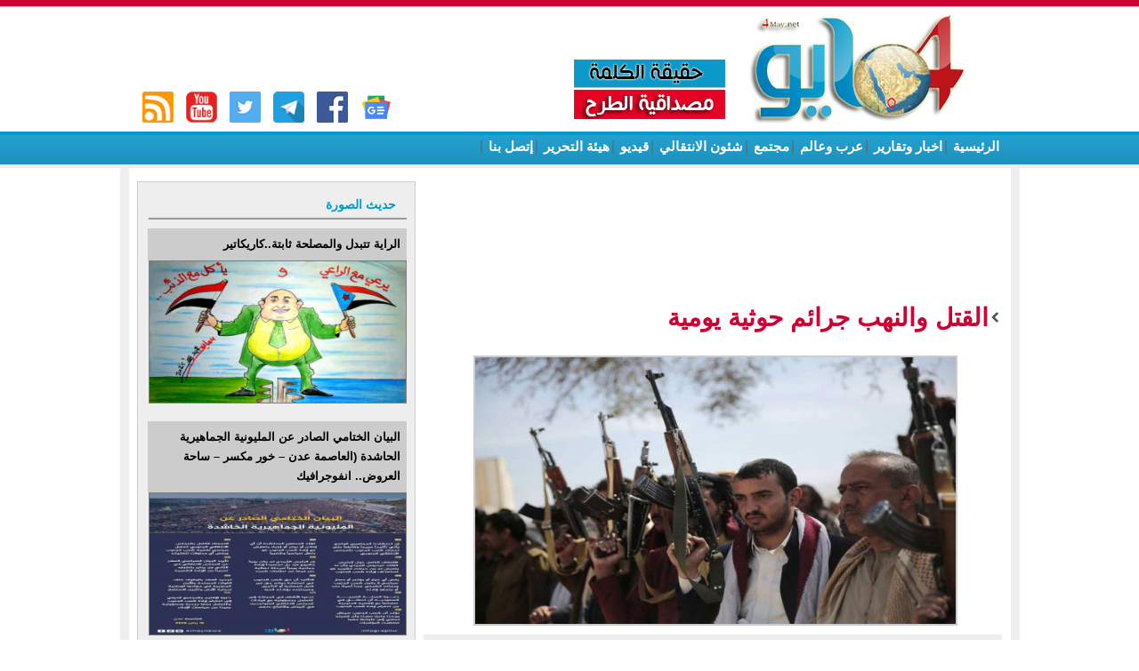

--- FILE ---
content_type: text/html; charset=utf-8
request_url: https://www.4may.net/news/94604
body_size: 13943
content:

<!DOCTYPE html PUBLIC "-//W3C//DTD XHTML 1.0 Transitional//EN" "http://www.w3.org/TR/xhtml1/DTD/xhtml1-transitional.dtd">
<html xmlns="http://www.w3.org/1999/xhtml" lang="ar" >

  
    <head><link href="../App_Themes/first/161.css" type="text/css" rel="stylesheet" /><link href="../App_Themes/first/blocks.css" type="text/css" rel="stylesheet" /><link href="../App_Themes/first/Default.css" type="text/css" rel="stylesheet" /><meta name="Charset" content="UTF-8" /><meta name="Distribution" content="Global" /><link rel="shortcut icon" href="/favicon.ico" /><link rel="alternate" type="application/rss+xml" title="صحيفة 4 مايو الالكترونية  - حقيقة الكلمة.. مصداقية الطرح " href="../RSS.aspx" /><link href="../webfonts/fontsAr.css" rel="stylesheet" type="text/css" />
  <link rel="shortcut icon" href="/favicon.ico" />
    <link rel="alternate" type="application/rss+xml" title="صحيفة 4 مايو الالكترونية -آخر الأخبــــار"
        href="RSS.aspx" />
         <link href="../App_Themes/first/blocks.css" rel="stylesheet" type="text/css" />
          <link rel="stylesheet" type="text/css" media="all" href="../NewThemes/styleVisitorsSelection.css"/>
    <link rel="stylesheet" type="text/css" media="all" href="../NewThemes/style.css"/>
    <link rel="stylesheet" type="text/css" media="all" href="../NewThemes/new-home.css"/>
     <link rel="stylesheet" type="text/css" media="all" href="../NewThemes/custom.css"/>
     <link href="../Nslider/sslider.css" rel="stylesheet" type="text/css"/>

<meta name="keywords" content="صحيفة 4 مايو,اخبار اليمن,4 مايو ,القضية الجنوبية,اليمن,عدن, حضرموت,الجنوب العربي, المجلس الانتقالي الجنوبي ,السعودية , الامارات,الحوثي" />
    <meta name="copyright" content="Copyright -2019" />
    <meta name="author" content="صحيفة 4 مايو" />
    <meta name="email" content="alsaiaad@infotech-union.com" />
	   <meta name="viewport" content="width=device-width,minimum-scale=1">

      


<script type="text/javascript">
   function addLinktoCopy() {

        // Define tracking parameter
        var trackingparam = "source=copypaste";

        // Set document body as body_element variable
        var body_element = document.getElementsByTagName('body')[0];

        // Create a selection variable to store copied value
        var selection;

        // Create a selection to store the selection as a text string
        var selectedText;

        // Populate selection variable with user's selected copy
        selection = window.getSelection();

        // Populate selectedText variable with the user's selected copy stored as a string
        selectedText = selection.toString();

        // Create a variable to store the selection length
        var selectionlength;

        // Convert the selection to a string and get the string's length
        selectionlength = selection.toString().length

        // If the selectionlength is >14 and doesn't start with "http://", then append tracking
        // If the selection starts with "http://", it's likely a URL, which could provide for a bad experience when pasting into an address bar
        if ((selectionlength > 14) && (selectedText.substring(0, 7) != "http://")) {
            // Set the current page's URL as a variable
            var page = document.location.href;
            // Create a seperator variable
            var seperator;
            // Create a locationURL variable to store the URL and associated tracking parameters
            var locationURL;
            // Check to see if the URL already contains the tracking paramater
            // If the URL doesn't contain the tracking code, append it to the end
            if (page.indexOf(trackingparam) == -1) {
                // Check to see if the URL already includes a ? in it
                if (page.indexOf("?") != -1) {
                    // If ? is present in the URL string, set seperator variable to &
                    seperator = "&";
                }
                else {
                    // If ? is not present in the URL string, set seperator variable to ?
                    seperator = "?";
                }
                // Set locationURL variable with URL + tracking code
                locationURL = document.location.href + seperator + trackingparam;
            }
            // Othwerise, the tracking code already exists in the URL string, so append nothing
            else {
                // Set the locationURL variable with the URL as is      
                locationURL = document.location.href;
            }
            // Build link to page with editorial copy, URL, seperator, and URL tracking parameters
            var pagelink = "<br /> اقرأ المزيد : <br /><a href='" + document.location.href + "'>" + document.location.href + "</a><br />تابعونا عبر صفحتنا بتويتر " + "<br />https://twitter.com/may4news" + "<br />صحيفة 4مايو الالكترونية"; // change this if you want
               // Create new variable with user's selection and page link
            var copytext = selection + pagelink;
            // Replace line breaks /n with HTML break tags to quasi-preserve formatting on paste
            var copytext = copytext.replace(/\n/g, '<br />');
            // Create a new div and add associated styling and hide it off the page
            var newdiv = document.createElement("div");
            // Append new div to document
            body_element.appendChild(newdiv);
            // Select text from the new (hidden) div
            newdiv.innerHTML = copytext;
            // Replace clipboard values with new selection + link value
            selection.selectAllChildren(newdiv);
			   window.setTimeout(function () {
         body_element.removeChild(newdiv);
       }, 0);
        }
        // Otherwise, selectionlength <= 14, so do nothing
        // We are not appending any copy or URLs to the user's selection
    }
    // Execute addLinktoCopy function when user copies text from page
    document.oncopy = addLinktoCopy;
</script>

   
  <script type="text/javascript" src="../Nslider/jquery.min.js"></script>
   <link href="../Nslider/sslider.css" rel="stylesheet" type="text/css" />
<!--   الاثنين -->
    <script src="../Nslider/jquery.jscrollpane.min.js" type="text/javascript"></script>
    <script src="../Nslider/jquery-ui.min.js" type="text/javascript"></script>

     <style>
html,body {
  margin: 0;
}
#navbar.navbar_fixed {
  position:fixed;
  top:0px;
   background-color: #35a831;
    border-bottom: 1px solid #8f8f8f;
  width:100%;
  opacity: 0.8;
  z-index:100
  
  
}
         #navbar.navbar_absolute {
             /*position:absolute;*/
            background-image: linear-gradient(to bottom, #23a1d1, #1f90bb);
    border-bottom: 4px solid #eee;
    height: 33px;
    margin: auto;
    width: auto;
             z-index: 100;
         }
</style>

<style type="text/css">
 
#share-buttons img {
width: 35px;
padding: 5px;
border: 0;
box-shadow: 0;
display: inline;
}
 
</style>
  <meta name="twitter:card" content="summary_large_image" /><meta name="twitter:site" content="@may4news" />


<script data-ad-client="ca-pub-0745154507938510" async src="https://pagead2.googlesyndication.com/pagead/js/adsbygoogle.js"></script>
<link rel="canonical" href="https://www.4may.net/Mnews/94604"></link><meta property="og:title" content="اخبار وتقارير - القتل والنهب جرائم حوثية يومية" /><meta name="description" content="أمام مبنى المجمع القضائي في صنعاء، كان عبدالله المعافا (60 عاما) مع أبنائه وبعض أقاربه قبل أن يتعرض لهجوم مسلح نفذته عصابة مدعومة من مليشيات الحوثي. و" /><meta property="og:description" content="أمام مبنى المجمع القضائي في صنعاء، كان عبدالله المعافا (60 عاما) مع أبنائه وبعض أقاربه قبل أن يتعرض لهجوم مسلح نفذته عصابة مدعومة من مليشيات الحوثي. و" /><meta property="og:url" content="https://www.4may.net/news/94604" /><meta property="og:image" content="https://www.4may.net/UploadFiles/2023/Jun/07/45fda619-f920-4a42-94d0-9e77fbc7fe65.jpg" /><meta property="og:type" content="website" /><meta property="fb:app_id" content="1170024729796744" /><title>
	اخبار وتقارير - القتل والنهب جرائم حوثية يومية
</title></head>



<body onload="javascript:window_onload();">




    <div id="pagemaincontentwrapper">
     
        <table cellspacing="0" cellpadding="0" align="center" class="PageBoundingBox">
            <tbody>
                <tr valign="top">
                    <td>

<div id="pagewrapper">
                            <div id="toplinkwrapper">
                                <!-- 100% width wrapper so top link bar color can scale with dpi/font changes -->

                                <div style="background-color: #cc0033;
width: 100%;
height: 7px;
border-bottom: 1px solid #ccc;">

                                </div>
                               
                                <!-- end toplinkcontent -->
                            </div>
                            <!-- end toplinkwrapper -->
                            <div id="headerwrapper">
                                <!-- main header area wrapper -->
                                <div id="headercontent">
                               <div style="width: 300px;float: left; margin-top: 90px;" id="share-buttons">
    
    
    
  
 <!-- Google News -->
    <a href="https://news.google.com/s/CBIw-KzRvkM?r=7&oc=1" target="_blank">
        <img src="../images/mediabutton/Gnews.png" alt="Facebook" />
    </a>
    
    <!-- Facebook -->
    <a href="https://www.facebook.com/4maynews" target="_blank">
        <img src="../images/mediabutton/facebook.png" alt="Facebook" />
    </a>
    
    <!-- Telegram+ -->
    <a href="https://t.me/may4news" target="_blank">
        <img src="../images/mediabutton/telegram.png" alt="telegram" />
    </a>
  
    <!-- Twitter -->
    <a href="https://twitter.com/may4news" target="_blank">
        <img src="../images/mediabutton/twitter.png" alt="Twitter" />
    </a>
    
      <!-- yotube -->
    <a href="https://www.youtube.com/channel/" target="_blank">
        <img src="../images/mediabutton/youttube.png" alt="youtube" />
    </a>
    <!-- RSS -->
     <a href="../feed" target="_blank">
        <img src="../images/mediabutton/rss.png" alt="RSS" />
    </a>

     <!-- googleplay -->
    <!-- <a href="https://play.google.com/store/apps/details?id=com.aden.time.news.ye.app" target="_blank">
        <img style="width: 100px;" src="images/mediabutton/googleplay.png" alt="Twitter" />
    </a> -->
  

</div>
                                  
                                           <div id="headercontent1">  </div>
                                </div>
                                <!-- End headercontent -->
                            </div>
                            <!-- End headerwrapper -->
                          
                        

                            <!-- End gnavcontent -->
                            
                        </div>
   <div id="navbar" class="navbar_absolute"> 
<div class="mainNav2">
<div class="mainNav">
     
   

             <ul id="FirstLevel">
            <li><a href="../home">الرئيسية </a>|</li>
                                
                                      <li><a href='/sec/1'>اخبار وتقارير </a>|
                                          </li>
                                    
                                      <li><a href='/sec/2'>عرب وعالم </a>|
                                          </li>
                                    
                                      <li><a href='/sec/3'>مجتمع </a>|
                                          </li>
                                    
                                      <li><a href='/sec/10'>شئون الانتقالي </a>|
                                          </li>
                                    
                                      <li><a href='/sec/8'>قيديو </a>|
                                          </li>
                                    
                                      <li><a href='/pag/2'>هيئة التحرير </a>|
                                          </li>
                                    
                                      <li><a href='/pag/1'>إتصل بنا </a>|
                                          </li>
                                    
                            </ul>
      
  
</div></div></div>
                    
                    <div id="pagemaincontent1">
                       
                        <!-- Begin Header Area -->
                        <!-- Begin Javascript for Search-->
                        <!-- End Javascript for Search-->
                        
                        <!-- End gnavwrapper -->
                        
                            <!-- this sets the main content area to fixed width and centered -->
                            
                                <!-- End Header Area -->
                                <!-- Begin Content Area -->
                                <form name="aspnetForm" method="post" action="./94604" id="aspnetForm">
<div>
<input type="hidden" name="__VIEWSTATE" id="__VIEWSTATE" value="/[base64]/[base64]/Yp9mE2YTZhyDYp9mE2YXYudin2YHYpyAoNjAg2LnYp9mF2KcpINmF2Lkg2KPYqNmG2KfYptmHINmI2KjYudi2INij2YLYp9ix2KjZhyDZgtio2YQg2KPZhiDZitiq2LnYsdi2INmE2YfYrNmI2YUg2YXYs9mE2K0g2YbZgdiw2KrZhyDYudi12KfYqNipINmF2K/YudmI2YXYqSDZhdmGINmF2YTZiti02YrYp9iqINin2YTYrdmI2KvZii48YnIgLz48YnIgLz7ZiNij2K/ZiSDYp9mE2YfYrNmI2YUg2KfZhNiw2Yog2YjZgti5INin2YTZitmI2YXZitmGINin2YTZhdin2LbZitmK2YYg2YHZiiDYqNmE2K/[base64]/ZhtmK2Kkg2YjZgtivINmE2KfYsNiqINio2KfZhNmB2LHYp9ixINij2YXYp9mFINij2YbYuNin2LEg2KfZhNit2YjYq9mK2YrZhiDYp9mE2LDZitmGINmK2LPZiti32LHZiNmGINio2KfZhNit2K/ZitivINmI2KfZhNmG2KfYsSDYudmE2Ykg2LXZhti52KfYoS48YnIgLz48YnIgLz7ZiNmK2LnYryDYp9mE2YfYrNmI2YUg2YjYp9it2K/[base64]/[base64]/ZiNix2YrYqSDYudiz2YPYsdmK2Kkg2LHZhdmI2Kcg2KjZgtmG2KjZhNipINmK2K/ZiNmK2Kkg2KXZhNmJINiv2KfYrtmEINmF2K3ZhCAi2LXYsdin2YHYqSDYp9mE2LnZiNin2LbZiiIg2YHZiiDYqNmE2K/[base64]/YsSDZgdil2YYg2KfZhNmF2LPZhNit2YrZhiDYp9mE2K3ZiNir2YrZitmGINi62KfYr9ix2YjYpyDYp9mE2YXZg9in2YYg2K/[base64]/ZitivINin2YTYs9mE2KfYrS48YnIgLz48YnIgLz7Yp9i62KrZitin2YTYp9iqINmF2K/[base64]/[base64]/[base64]/[base64]/[base64]/Yp9mE2YTZhyDYt9mF2KfYrSDYp9mE2YPZhdmK2YUiINmE2K/[base64]/ZiiDYp9mE2LPZitin2LPZiiDZhdit2YXYryDYudio2K/[base64]/PXcAoOurXs6BubyPnDeMwaUnJ8" />
</div>

<div>

	<input type="hidden" name="__VIEWSTATEGENERATOR" id="__VIEWSTATEGENERATOR" value="9754D209" />
</div>
                                



<!-- Go to www.addthis.com/dashboard to customize your tools -->
<script type="text/javascript" src="//s7.addthis.com/js/300/addthis_widget.js#pubid=ra-56197d69b10bf630" async="async"></script>

 <div id="pagemaincontentwrapper1">
   
    
       
        
            <table cellspacing="0" cellpadding="0" width="100%" class="ContentBoundingBox">
                <tbody>
                    <tr valign="top">
                        <!-- 1 Column Style -->
                        <!-- START MAIN Column Content Area -->
                        <td width="100%" class="MainContent11">


                            
<div class="home-sidebar-left">


<div style="width: 99% !important; height: auto; clear: right; padding-bottom: 0px; float: right; margin-bottom: 5px; margin-top: 0px; margin-left: 7px">
    <div class="bxheader" >
        <a style="border-bottom: 2px solid #999;color:#0099cc; width: 95%;" href="../sec/9" class="hd-title">حديث الصورة </a> 
    </div>



  
        <div style=" float: right; position: relative; ">
            <div style=" padding-bottom: 10px; padding-top: 10px">
             <div class="slider_caption" style="background:none;background-color:#ccc ;opacity: 1;">
                                  
                                    <p style="font-size:13px;font-weight:bold;bottom: 0;color:#000">
                                        الراية تتبدل والمصلحة ثابتة..كاريكاتير
                                    </p>
                                </div>
 <a href="../Mnews/154590">
                    <img src="/UploadFiles/2026/Jan/17/6186dfd1-b1d3-4256-8920-e0a557d04e2a.jpg" width="99%" height="auto" class="master-threrimages" style="border:1px solid #808080"></a>
                     
            </div>
        </div>
          





  
        <div style=" float: right; position: relative; ">
            <div style=" padding-bottom: 10px; padding-top: 10px">
             <div class="slider_caption" style="background:none;background-color:#ccc ;opacity: 1;">
                                  
                                    <p style="font-size:13px;font-weight:bold;bottom: 0;color:#000">
                                        البيان  الختامي الصادر عن المليونية الجماهيرية الحاشدة (العاصمة عدن – خور مكسر – ساحة العروض.. انفوجرافيك
                                    </p>
                                </div>
 <a href="../Mnews/154573">
                    <img src="/UploadFiles/2026/Jan/16/56bd89e1-22fd-47ce-90a3-ab1830056453.jpg" width="99%" height="auto" class="master-threrimages" style="border:1px solid #808080"></a>
                     
            </div>
        </div>
          





  
        <div style=" float: right; position: relative; ">
            <div style=" padding-bottom: 10px; padding-top: 10px">
             <div class="slider_caption" style="background:none;background-color:#ccc ;opacity: 1;">
                                  
                                    <p style="font-size:13px;font-weight:bold;bottom: 0;color:#000">
                                        أبرز ما جاء في البيان الختامي الصادر عن مليونية التاريخية.. انفوجرافيك
                                    </p>
                                </div>
 <a href="../Mnews/154382">
                    <img src="/UploadFiles/2026/Jan/10/dedbc1aa-211f-4322-b5f5-3674909c294e.jpg" width="99%" height="auto" class="master-threrimages" style="border:1px solid #808080"></a>
                     
            </div>
        </div>
          




<div class="linkbutton linkbuttonplus" style="clear:both; margin:5px; margin-left:10px;margin-bottom:0px; float:left">
<a style="color:#333;" href="../sec/9">المزيد</a>
</div>
</div> <br />
<!--<div style="width: 100% !important; height: auto; clear: right; padding-bottom: 0px; float: right; margin-top: 10px;  padding-left: 7px">
 	<script>
  (function() {
    var cx = '011421082305143571014:qn3fb6ghoxo';
    var gcse = document.createElement('script');
    gcse.type = 'text/javascript';
    gcse.async = true;
    gcse.src = (document.location.protocol == 'https:' ? 'https:' : 'http:') +
        '//cse.google.com/cse.js?cx=' + cx;
    var s = document.getElementsByTagName('script')[0];
    s.parentNode.insertBefore(gcse, s);
  })();
</script>
<gcse:searchbox-only></gcse:searchbox-only>

  </div>-->

<div style="width: 99% !important; height: auto; clear: right; padding-bottom: 0px; float: right; margin-top: 10px; margin-left: 7px">
         

<div class="bxheader">
        <a style="color:#cc0033; border-bottom: 3px solid #cc0033;" href="#" class="hd-title">مقالات رأي  </a> 
    </div>
        <div class="bx-contnet">
            <div style=" float: right;padding-bottom: 10px;">
                <div class="opinions">
        <ul class="opinions_holder">
 
         <li>
                        <div class="opinions_content">
                            <a href="../art/4456">
                                <div class="opinions_img">
                                    <img id="Content_Content_Content_AnalysisViewer_lstArticles_authorImage_0" src="../Uploadartpic/21-Jul-2023/ccf261cb-55e8-4caf-84cc-655e2c314864.jpeg" style="border-radius: 40px;height:102px;width:102px;padding: 3px;border: 1px solid #999;">
                                </div>
                                <div class="opinions_txt">
                                    <h2 style="min-height: 60px;">
                                          تتساقط رموز الهوية الجنوبية في عدن واقعًا  وترفع وهماً في الرياض.. 
                                    </h2></a><a  href="../Rprof/468">
                                    <h3> 
                                         <span id="Content_Content_Content_AnalysisViewer_lstArticles_lblAuthorName_0">م /.يحيى حسين نقيب</span></h3></a>
                                    
                                    
                                </div>
                           
                        </div>
                    </li>

            
         <li>
                        <div class="opinions_content">
                            <a href="../art/4455">
                                <div class="opinions_img">
                                    <img id="Content_Content_Content_AnalysisViewer_lstArticles_authorImage_0" src="../Uploadartpic/20-Jan-2026/0501f3cd-280f-4e4c-9075-207bbdd66213.jpg" style="border-radius: 40px;height:102px;width:102px;padding: 3px;border: 1px solid #999;">
                                </div>
                                <div class="opinions_txt">
                                    <h2 style="min-height: 60px;">
                                          حين يصبح “الحوار” غطاءً للتصفية السياسية
                                    </h2></a><a  href="../Rprof/615">
                                    <h3> 
                                         <span id="Content_Content_Content_AnalysisViewer_lstArticles_lblAuthorName_0">جميل سيف</span></h3></a>
                                    
                                    
                                </div>
                           
                        </div>
                    </li>

            
         <li>
                        <div class="opinions_content">
                            <a href="../art/4454">
                                <div class="opinions_img">
                                    <img id="Content_Content_Content_AnalysisViewer_lstArticles_authorImage_0" src="../Uploadartpic/14-Dec-2025/665d99c9-bf0c-4cae-a3bd-2335c84a4454.jpg" style="border-radius: 40px;height:102px;width:102px;padding: 3px;border: 1px solid #999;">
                                </div>
                                <div class="opinions_txt">
                                    <h2 style="min-height: 60px;">
                                          رحم الله الرئيس البيض ولا عزاء للمنافقين 
                                    </h2></a><a  href="../Rprof/599">
                                    <h3> 
                                         <span id="Content_Content_Content_AnalysisViewer_lstArticles_lblAuthorName_0">نبيل الجنيد</span></h3></a>
                                    
                                    
                                </div>
                           
                        </div>
                    </li>

            
         <li>
                        <div class="opinions_content">
                            <a href="../art/4453">
                                <div class="opinions_img">
                                    <img id="Content_Content_Content_AnalysisViewer_lstArticles_authorImage_0" src="../Uploadartpic/15-Jun-2025/1a3fd897-8e63-4336-aa26-d0069451830c.jpg" style="border-radius: 40px;height:102px;width:102px;padding: 3px;border: 1px solid #999;">
                                </div>
                                <div class="opinions_txt">
                                    <h2 style="min-height: 60px;">
                                          "نخب الشمال، من الشماتة إلى قلة الأدب"
                                    </h2></a><a  href="../Rprof/562">
                                    <h3> 
                                         <span id="Content_Content_Content_AnalysisViewer_lstArticles_lblAuthorName_0">علي محمد سيقلي</span></h3></a>
                                    
                                    
                                </div>
                           
                        </div>
                    </li>

            
         <li>
                        <div class="opinions_content">
                            <a href="../art/4452">
                                <div class="opinions_img">
                                    <img id="Content_Content_Content_AnalysisViewer_lstArticles_authorImage_0" src="../Uploadartpic/17-Jan-2026/649b0a7f-65f2-4052-bcbb-ea7c23597e33.jpg" style="border-radius: 40px;height:102px;width:102px;padding: 3px;border: 1px solid #999;">
                                </div>
                                <div class="opinions_txt">
                                    <h2 style="min-height: 60px;">
                                          عهد الرجال للرجال
                                    </h2></a><a  href="../Rprof/614">
                                    <h3> 
                                         <span id="Content_Content_Content_AnalysisViewer_lstArticles_lblAuthorName_0">هاشم بحر</span></h3></a>
                                    
                                    
                                </div>
                           
                        </div>
                    </li>

            
         <li>
                        <div class="opinions_content">
                            <a href="../art/4451">
                                <div class="opinions_img">
                                    <img id="Content_Content_Content_AnalysisViewer_lstArticles_authorImage_0" src="../Uploadartpic/09-Mar-2019/119ae663-35d9-42e0-9b65-9622146369d0.jpeg" style="border-radius: 40px;height:102px;width:102px;padding: 3px;border: 1px solid #999;">
                                </div>
                                <div class="opinions_txt">
                                    <h2 style="min-height: 60px;">
                                          فيضان جنوبي في ساحة العروض !!
                                    </h2></a><a  href="../Rprof/174">
                                    <h3> 
                                         <span id="Content_Content_Content_AnalysisViewer_lstArticles_lblAuthorName_0">د عبده يحيى الدباني</span></h3></a>
                                    
                                    
                                </div>
                           
                        </div>
                    </li>

                  
    
     </ul> 
    </div>
      <div class="linkbutton linkbuttonplus" style="clear:both; margin:5px; margin-left:10px;margin-bottom:20px; float:left">
<a style="color:#555;" href="../artsec/1">المزيد</a>
</div>
              
            </div>
        </div>




        
            
</div>

  
    

<div style="clear: both;">
</div>



   
    





   
<br />
<script async src="//pagead2.googlesyndication.com/pagead/js/adsbygoogle.js"></script>
<!-- عدن تايم العمود الجانبي الرئيسية 600*300 -->
<ins class="adsbygoogle"
     style="display:inline-block;width:100%;height:600px"
     data-ad-client="ca-pub-0745154507938510"
     data-ad-slot="5126988597"></ins>
<script>
(adsbygoogle = window.adsbygoogle || []).push({});
</script>
</div>
<!--end .home-sidebar-right-->






                            <!-- four columns ------------------------------------------------------------------------>

<div class="home-content">
   
                                

<div class="Pages" id="">




 <script async src="//pagead2.googlesyndication.com/pagead/js/adsbygoogle.js"></script>
<!-- صفحة الاخبار جامعة عدن -->
<ins class="adsbygoogle"
     style="display:inline-block;width:100%;height:130px"
     data-ad-client="ca-pub-0745154507938510"
     data-ad-slot="1908960595"></ins>
<script>
(adsbygoogle = window.adsbygoogle || []).push({});
</script>

       <div class="colsethed3" id="Div3">


           
        <div class="pageheader">
		<h2 style="margin-right: 15px;color:#f00;">
                <span id="ctl00_ctl00_ContentPlaceHolder1_ContentPlaceHolder1_NDetails1_lblprefixtitle"></span></h2>
       <img style="float:right;margin-top: 15px;" src="../NewThemes/images/round_plus.png" />
            <h1 style="margin-right: 15px;">
                <span id="ctl00_ctl00_ContentPlaceHolder1_ContentPlaceHolder1_NDetails1_lblarticalTitle">القتل والنهب جرائم حوثية يومية</span></h1>
        </div>
           
            <div style="padding-bottom: 10px;  margin-top:20px;margin-right:50px;">
                     <img id="ctl00_ctl00_ContentPlaceHolder1_ContentPlaceHolder1_NDetails1_newsimg" src="/UploadFiles/2023/Jun/07/45fda619-f920-4a42-94d0-9e77fbc7fe65.jpg" style="height:300px;width:540px;border-width:0px;border: 2px solid #ccc;" />
                      <div style="width: 537px;background: #555;color: #f8f8f8; opacity: 1;padding-right: 5px;">
                                  
                                    <p style="Top: 0;color:#FFFFFF; font-family: tahoma;">
                                       <span id="ctl00_ctl00_ContentPlaceHolder1_ContentPlaceHolder1_NDetails1_imgdescription" style="font-size:Small;"></span>
                                    </p>
                                </div>
               
                      
                    </div>
            <h3 class="widget-title" style="padding-top: 2px;">
  <span id="ctl00_ctl00_ContentPlaceHolder1_ContentPlaceHolder1_NDetails1_catn">اخبار وتقارير</span> </h3>
        <div style="color: #cc0033;" class="date">
            <span id="ctl00_ctl00_ContentPlaceHolder1_ContentPlaceHolder1_NDetails1_lblDateOfartical" style="font-size:Medium;font-weight:bold;"> الأربعاء - 07 يونيو 2023 - الساعة  10:59 ص بتوقيت عدن ،،،</span>
            <br />
         
            </div>
                   
        <div class="content">
        <p style=" color: #0099cc;font-family: sans-serif;font-weight: bold;padding-right: 20px;">
                                      <span id="ctl00_ctl00_ContentPlaceHolder1_ContentPlaceHolder1_NDetails1_newssourcefro" style="font-size:Medium;">٤مايو /العين </span>
                                    </p>
            <span id="ctl00_ctl00_ContentPlaceHolder1_ContentPlaceHolder1_NDetails1_lblarticalDetails" style="font-size:Medium;">أمام مبنى المجمع القضائي في صنعاء، كان عبدالله المعافا (60 عاما) مع أبنائه وبعض أقاربه قبل أن يتعرض لهجوم مسلح نفذته عصابة مدعومة من مليشيات الحوثي.<br /><br />وأدى الهجوم الذي وقع اليومين الماضيين في بلدة "فج عطان" جنوبي غرب صنعاء إلى مقتل عبدالله المعافا و2 من أبنائه وإصابة شخص رابع بجروح بليغة.<br /><br />وبحسب مصدر محلي لـ"العين الإخبارية"، فإن العصابة المسلحة التي نفذت الهجوم كانت على متن مركبة نوع "باص" بدون لوحات معدنية وقد لاذت بالفرار أمام أنظار الحوثيين الذين يسيطرون بالحديد والنار على صنعاء.<br /><br />ويعد الهجوم واحدا من 3 هجمات مميتة شهدتها صنعاء منذ مطلع الشهر الجاري وحصدت الأبرياء فيما تتستر مليشيات الحوثي على الجناة لتظل دماء الأبرياء مهدورة.<br /><br />وبدلا من ضبط الجناة ومحاكمتهم، خرجت مليشيات الحوثي بروايات تبرر الجرائم بادعاء أنها قضايا "ثأر" محاولة استثمار دماء الضحايا لتحقيق انتصار أمني بزعم ضبط الجناة بعد ساعات من ارتكابهم لجرائم القتل اليومية.<br /><br />أحدث الجرائم<br />في أحدث الجرائم الحوثية، أقدم مسلحون للمليشيات على تفجير أحد محلات الصرافة وقتل مالكه، في صنعاء في جريمة وقعت  في وضح النهار.<br /><br />مصادر محلية قالت إن مسلحين حوثيين، كانوا على متن دورية عسكرية رموا بقنبلة يدوية إلى داخل محل "صرافة العواضي" في بلدة "قاع القيضي" بصنعاء، ما أدى إلى مقتل مالكه أمجد العواضي وتدمير أجزاء من محل الصرافة.<br /><br />وبحسب المصادر فإن المسلحين الحوثيين غادروا المكان دون أن يعترضهم أحد في جريمة تأتي في ظل ابتزاز حوثي واسع النطاق للتجار ورجال والمال والأعمال. <br /><br />وتشهد صنعاء انفلاتاً أمنياً غير مسبوق عقب نشاط عصابات مسلحة تنفذ عمليات قتل ونهب واختطافات للمواطنين وسلب ممتلكاتهم تحت تهديد السلاح.<br /><br />اغتيالات مدروسة<br />وليست الحادثة هي الأولى أو الأخيرة، حيث سبقها اغتيال ضابط أمني من قبل قيادي حوثي بارز داخل قسم للشرطة عند الضواحي الشمالية لصنعاء.<br /><br /> وقالت مصادر محلية إن عاقل حارة الكرازه بحي ذهبان العقيد إبراهيم الذيباني، وهو ضابط سابق في الأمن، تعرض لإصابة بالغة في البطن برصاص المشرف الحوثي على قسم شرطة "رسلان" بذهبان في صنعاء.<br /><br />وأشارت المصادر إلى أنه تم نقل الضحية إلى أحد المستشفيات الخاصة بصنعاء، حيث توفى هناك لاحقا بعد أن عجز الأطباء في إنقاذ حياته، مؤكدة أن جثمانه لايزال حتى الآن في المستشفى، إذ ترفض أسرته استلامه قبل أن يتم القبض على الجناة.<br /><br />والشهر الماضي، اغتال مسلحون لمليشيات الحوثي زعيما قبليا بارزا قرب حي "حزيز" إلى الجهة الجنوبية من صنعاء.<br /><br />مصادر محلية وإعلامية قالت لـ"العين الإخبارية"، إن مسلحين ملثمين اعترضوا طريق الشيخ حسين علي حاتم حزام لدى خروجه من أحد المساجد عائدا إلى منزله في حي "حزيز" وأطلقوا عليه وابلا من النيران قبل أن يلوذوا بالفرار.<br /><br /> المصادر أكدت أن الزعيم القبلي لفظ أنفاسه على الفور وأن الحادثة وقعت عقب عملية رصد ومراقبة مسبقة من قبل مسلحي المليشيات الانقلابية، وبعد حملة تحريض لاستهدافه.<br /><br />وفي يناير/كانون الثاني 2023، اغتال مسلحون تحت أنظار مليشيات الحوثي الشيخ القبلي البارز "ناصر عبدالله طماح الكميم" لدى خروجه من إحدى المحاكم الحوثية في صنعاء قبل أن يلوذوا بالفرار.<br /><br />وفي سبتمبر/أيلول وأكتوبر/ تشرين الأول 2022، اغتالت مليشيات الحوثي البرلماني والقيادي السياسي محمد عبدالله الكبسي وعضو المحكمة العليا القاضي محمد حمران والدبلوماسي اليمني البارز درهم نعمان.<br /><br />ويرى مراقبون أن عمليات الاغتيالات في صنعاء تعد إحدى حروب التصفيات التي تنتهجها مليشيات الحوثي وتعد إفلاسا حوثيا لنشر القتل اليومي في ظل حملات الاعتقالات والاقتحامات التي تطول قرى صنعاء وذمار والبيضاء والمحافظات الخاضعة لسيطرة الانقلابيين.</span>
            </div>
			         <br />

<script async src="//pagead2.googlesyndication.com/pagead/js/adsbygoogle.js"></script>
<!-- عدن تايم الاعلان العلوي للصفحة -->
<ins class="adsbygoogle"
     style="display:block"
	 data-full-width-responsive="true"
     data-ad-client="ca-pub-0745154507938510"
     data-ad-slot="2135959792"
     data-ad-format="auto"></ins>
<script>
(adsbygoogle = window.adsbygoogle || []).push({});
</script>
         <br />
        
             
             <hr />
			  <br />
			  <a href="https://news.google.com/s/CBIw-KzRvkM?r=7&oc=1"  target="_blank">
                    <img src="../Uploads/ADS/Google-News.jpg" width="100%" style="padding-bottom: 10px;" class="master-threrimages" ></a>
          
					
          <br />
   <!-- Go to www.addthis.com/dashboard to customize your tools -->
<div class="addthis_sharing_toolbox"></div>
 <br />
	   
	  <br />
      
    </div>
  

    </div>

  
								<br />
								          <script src="https://cdn.speakol.com/widget/js/speakol-widget-v2.js"></script>
          <div class="speakol-widget" id="sp-wi-4463">
            <script>
                (spksdk = window.spksdk || []).push({
                    widget_id: "wi-4463",
                    element: "sp-wi-4463"
                });
            </script>
          </div>
        
                
                </div>




                           <br /> 
                               
                            <!-- crazy egg heat track code -->
                        </td>
                        <!-- END MAIN Column Content Area -->
                    </tr>
                </tbody>
            
                
            </table>
        
    </div>



                                </form>
                                <!-- End Content Area -->
                                <!-- Begin Footer Area -->
                            
                            <!-- closing out pagemaincontent div -->
                        
                        
                        <!-- end footerwrapper -->
                        <!-- end Pagewrapper Div -->
                        <!-- End Footer Area --></div>

                        <div id="footerwrapper">
                        <div id="footerwrappercontent">
                                <div id="footerleftwrapper">
                                    <ul style="color:#fff" >
                                         <li><a style="color:#fff" title="اتصل بنا" href="../pag/1">اتصل بنا</a> |</li>
                                        
                                        
                                       
                                        <li><a style="color:#fff" title="هيئة التحرير" href="../pag/2">هيئة التحرير</a> |</li>
                                       
                                    </ul>
                                    </div>
                            <div id="footerrightwrapper">
                                <p>
                                     <a style="color:#fff" href="mailto:alsaiaad@infotech-union.com">
                                        صحيفة 4 مايو الالكترونية - جميع الحقوق محفوظة  - </a>Copyright © 
										 <span id="ctl00_ctl00_Label2">2026</span>
										<br />
                                   </p><br/>
								   <a style="color:#fff" title="ITU-TEAM" href="mailto:eng.saiaad@gmail.com">تصميم وتطوير ITU-TEAM</a>
                                   </div>
                            </div>
                            <!-- end footerleftwrapper -->
                            
                            <!-- end footerrightwrapper -->
                        </div>
                    </td>
                </tr>
            </tbody>
        </table>
        <!-- End Page Display -->
    </div>
<!-- Global site tag (gtag.js) - Google Analytics -->
<script async src="https://www.googletagmanager.com/gtag/js?id=UA-9732391-36"></script>
<script>
    window.dataLayer = window.dataLayer || [];
    function gtag() { dataLayer.push(arguments); }
    gtag('js', new Date());

    gtag('config', 'UA-9732391-36');
</script>


 

       
<script defer src="https://static.cloudflareinsights.com/beacon.min.js/vcd15cbe7772f49c399c6a5babf22c1241717689176015" integrity="sha512-ZpsOmlRQV6y907TI0dKBHq9Md29nnaEIPlkf84rnaERnq6zvWvPUqr2ft8M1aS28oN72PdrCzSjY4U6VaAw1EQ==" data-cf-beacon='{"version":"2024.11.0","token":"aeb3da0db8c34364b5ff6e56cfdc6b93","r":1,"server_timing":{"name":{"cfCacheStatus":true,"cfEdge":true,"cfExtPri":true,"cfL4":true,"cfOrigin":true,"cfSpeedBrain":true},"location_startswith":null}}' crossorigin="anonymous"></script>
</body>


</html>


--- FILE ---
content_type: text/html; charset=utf-8
request_url: https://www.google.com/recaptcha/api2/aframe
body_size: 269
content:
<!DOCTYPE HTML><html><head><meta http-equiv="content-type" content="text/html; charset=UTF-8"></head><body><script nonce="LJKQLNjSUPrfnph4X5KKqg">/** Anti-fraud and anti-abuse applications only. See google.com/recaptcha */ try{var clients={'sodar':'https://pagead2.googlesyndication.com/pagead/sodar?'};window.addEventListener("message",function(a){try{if(a.source===window.parent){var b=JSON.parse(a.data);var c=clients[b['id']];if(c){var d=document.createElement('img');d.src=c+b['params']+'&rc='+(localStorage.getItem("rc::a")?sessionStorage.getItem("rc::b"):"");window.document.body.appendChild(d);sessionStorage.setItem("rc::e",parseInt(sessionStorage.getItem("rc::e")||0)+1);localStorage.setItem("rc::h",'1768988269426');}}}catch(b){}});window.parent.postMessage("_grecaptcha_ready", "*");}catch(b){}</script></body></html>

--- FILE ---
content_type: text/css
request_url: https://www.4may.net/Nslider/sslider.css
body_size: 25664
content:
.ads_main{margin-bottom:30px;}.ads_wide{margin-bottom:20px;}.ads_main a,
.ads_wide a{display:block;}.ads_main p,
.ads_wide p{color:#969696;font-size:12px;line-height:14px;font-family:QTNOWText-regular,
Arial,
sans-serif;}.ads_main p.ads_before,
.ads_wide p.ads_before{padding-bottom:5px;}.ads_main p.ads_after,
.ads_wide p.ads_after{padding-top:5px;}.breaking_shadow{background-image:url(/resources/media/white_theme/footer/breaking%20news/breaking_shadow.png);background-position:center bottom;background-repeat:no-repeat;float:right;height:auto;margin:0 22px 13px;padding-bottom:7px;width:980px;}.breaking_news_list{float:right;height:auto;min-height:18px;background-color:#FFF;}.breaking_news_list li{display:table-cell;height:100%;padding-bottom:5px;padding-top:5px;vertical-align:middle;width:846px;}.breaking_news_list li:first-child{background-color:#C6000a;width:110px;}.breaking_news_list li:last-child{width:26px;}.breaking_news_list li.last-child{width:26px;}.breaking_news_list h2{color:#FFF;float:right;font-size:14px;line-height:15px;width:100%;font-family:QTNOWTitle-Bold,
Arial,
sans-serif;font-weight:normal;text-align:center;}.breaking_news_list .ULNoBullet{display:inline-table;height:100%;padding:0!important;text-transform:none;width:100%;}.breaking_news_list .ULNoBullet li{background-color:transparent;color:#C6000a;display:none;font-family:QTNOWTitle-Bold,
Arial,
sans-serif;font-size:13px;font-weight:normal;line-height:15px;margin-top:1px;overflow:hidden;padding-bottom:0!important;padding-right:7px;padding-left:0!important;padding-top:0!important;width:inherit;}.breaking_news_list .ULNoBullet li .time{font-family:Arial,
Helvetica,
sans-serif;color:#9E9D9C;font-size:11px;line-height:15px;margin-right:15px;}.breaking_news_list .ULNoBullet li a{font-family:QTNOWTitle-Bold,
Arial,
sans-serif;padding:0!important;display:block;font-size:13px;line-height:15px;text-transform:none;margin-right:5px;vertical-align:bottom!important;color:#505050;}.breaking_news_list .ULNoBullet li:first-child{display:block;}.breaking_news_close{float:left;height:10px;margin-left:7px;width:9px;}.breaking_news_close a:link,
.breaking_news_close a:active,
.breaking_news_close a:visited{background-image:url(/resources/media/white_theme/footer/breaking%20news/close-btn.png);background-position:0 0;background-repeat:no-repeat;float:left;line-height:10px;text-indent:-9999px;width:9px;}.breaking_news_close a:hover{background-position:0 -11px;}.static_news{background-position:0 0;background-repeat:no-repeat;clear:left;float:left;height:40px;margin:0 22px 20px;width:980px;}.christmas_banner{background-image:url(/resources/media/black_theme/body/banners/christmas2012-banner-ar.jpg);}.newyear_banner{background-image:url(/resources/media/black_theme/body/banners/newyear2012-banner-ar.jpg);}.columns_holder{width:448px;float:right;overflow:hidden;}.columns_wrapper{width:468px;float:right;}.commentary a{display:block;}.commentary_holder{float:right;height:auto;}.commentary_holder li{background-image:url("./resources/btm-border.png");background-position:right bottom;background-repeat:repeat-x;padding-bottom:9px;padding-top:11px;width:100%;display:table;position:relative;overflow:hidden;}.commentary_holder li:first-child{padding-top:0;}.commentary_holder li:last-child{background:none;padding-bottom:0;}.commentary_holder li.last-child{background:none;padding-bottom:0;}.commentary_title{height:14px;padding-bottom:5px;}.commentary_title p{font-size:11px;line-height:14px;}.commentary_content h2{color:#222221;font-size:14px;line-height:23px;margin-bottom:7px;}.commentary_content h3{color:#505050;font-size:12px;line-height:17px;margin-bottom:8px;}.commentary_content:hover h2{color:#969696;}.commentary_img{float:right;position:relative;width:136px;padding-left:20px;}.commentary_txt{float:right;height:auto;position:relative;width:292px;}.country_title{float:right;margin-left:5px;}.country_title img{height:24px;}.commentary_exp .commentary_holder li:last-child{background-image:url("./resources/btm-border.png");background-position:right bottom;background-repeat:repeat-x;padding-bottom:11px;}.commentary_exp .commentary_holder li.last-child{background-image:url("./resources/btm-border.png");background-position:right bottom;background-repeat:repeat-x;padding-bottom:11px;}.commentary_exp .block_shadow{background-image:none;height:auto;}.commentary_exp .block_title{background-color:transparent;height:auto;}.commentary_exp .block_title h2{font-family:QTNOWText-regular,
Arial,
sans-serif;color:#969696;font-size:15px;line-height:17px;margin-right:0;padding-bottom:10px;}.editors_read_wide .ui-tabs .ui-tabs-nav{width:960px;height:auto;}.editors_read_wide .ui-tabs .ui-tabs-nav li{border-left:0 none;}.editors_read_img{float:right;}.editors_read #tabs-1,
.editors_read #tabs-2{margin-top:0;}.editors_read .content_wrapper{overflow:hidden;position:relative;width:960px;}.editors_read_wide{background: #eee none repeat scroll 0 0;border: 1px solid #ccc;height: 240px;width:960px;margin-left:5px;margin-bottom:10px;margin-right:5px;}#tabs_er li:first-child{background-image:url(/resources/media/white_theme/body/block/tabs-sep.png);background-repeat:no-repeat;background-position:left;}.follow_us{width:448px;height:112px;background-color:#E9E9E9;}.follow_us .follow_us_txt{width:157px;float:right;margin-right:15px;margin-top:23px;position:relative;}.follow_us .follow_us_ico{width:238px;float:left;margin-top:35px;}.follow_us .follow_us_txt .arrow{width:73px;height:22px;float:left;left:0;position:absolute;background-image:url(/resources/media/white_theme/body/follow%20us/arrow-ar.png);background-position:0 0;background-repeat:no-repeat;margin-top:-11px;margin-left:-61px;display:none;}.follow_us .follow_us_txt h2.title_top,
.follow_us .follow_us_txt h2.title_bottom{font-size:22px;color:#3D3D3B;width:100%;text-align:center;}.follow_us .follow_us_txt h2.title_top{line-height:26px;}.follow_us .follow_us_txt h2.title_bottom{line-height:27px;margin-top:9px;padding-bottom:8px;display:none;}.follow_us .follow_us_txt h2.desc{font-size:11px;line-height:19px;color:#3D3D3B;width:100%;text-align:center;}.follow_us .follow_us_txt h2.desc .red{color:#DF2329;}.follow_us .follow_us_ico ul{margin-left:5px;height:42px;}.follow_us .follow_us_ico ul li{display:inline;width:42px;height:42px;}.follow_us .follow_us_ico ul li a,
.follow_us .follow_us_ico ul li a.active{color:#969696;font-size:9px;line-height:42px;font-weight:normal;text-decoration:none;text-transform:none;width:42px;;height:42px;text-indent:-9999px;float:right;margin-left:9px;}.follow_us .follow_us_ico ul li a.facebook_btn{background-image:url(/resources/media/white_theme/body/follow%20us/facebook-btn.png);background-position:center top;background-repeat:no-repeat;}.follow_us .follow_us_ico ul li a.twitter_btn{background-image:url(/resources/media/white_theme/body/follow%20us/twitter-btn.png);background-position:center top;background-repeat:no-repeat;}.follow_us .follow_us_ico ul li a.youTube_btn{background-image:url(/resources/media/white_theme/body/follow%20us/youTube-btn.png);background-position:center top;background-repeat:no-repeat;}.follow_us .follow_us_ico ul li a.apple_btn{background-image:url(/resources/media/white_theme/body/follow%20us/apple-btn.png);background-position:center top;background-repeat:no-repeat;}.follow_us .follow_us_ico ul li a.email_btn{background-image:url(/resources/media/white_theme/body/follow%20us/email-btn.png);background-position:center top;background-repeat:no-repeat;}#foot{width:100%;height:125px;float:left;}#foot_cen{width:100%;margin:0 auto auto auto;}#foot_shadow{width:100%;height:50px;background-image:url(./resources/shadow.png);background-position:bottom center;background-repeat:no-repeat;visibility:hidden;}#foot_title{width:100%;height:25px;background-color:#000;visibility:hidden;}#foot_title p{text-align:center;line-height:25px;color:#969696;letter-spacing:6px;font-size:13px;}#foot #social_media{width:auto;display:none;}#social_media ul{width:478px;height:20px;margin-top:35px;}#social_media ul li{width:auto;float:left;right:0;margin-top:-4px;}#social_media ul li:first-child,
#social_media ul li:last-child{margin-left:0;margin-right:0;padding:0;}#social_media ul li.last-child{margin-left:0;margin-right:0;padding:0;}#social_media ul li a,
#social_media ul li a.active{width:auto;padding-top:28px;color:inherit;text-decoration:none;font-family:'Arabic Transparent',
Arial,
Helvetica,
sans-serif;font-size:9px;font-weight:normal;color:#969696;text-transform:none;}#social_media ul li a:hover,
#social_media ul li a.active{color:#fff;}#social_media ul li.social_sep{background-image:url(/resources/media/white_theme/footer/social%20media/separator.png);background-position:center top;background-repeat:no-repeat;padding-left:15px;padding-right:16px;padding-top:30px;margin-top:-30px;}#social_media ul li a.rss_btn{background-image:url(/resources/media/white_theme/footer/social%20media/rss-ico.png);background-position:center top;background-repeat:no-repeat;}#social_media ul li a.newsletter_btn{background-image:url(/resources/media/white_theme/footer/social%20media/newsletter-ico.png);background-position:center top;background-repeat:no-repeat;}#social_media ul li a.ipad_btn{background-image:url(/resources/media/white_theme/footer/social%20media/ipad-ico.png);background-position:center top;background-repeat:no-repeat;}#social_media ul li a.facebook_btn{background-image:url(/resources/media/white_theme/footer/social%20media/facebook-ico.png);background-position:center top;background-repeat:no-repeat;}#social_media ul li a.twitter_btn{background-image:url(/resources/media/white_theme/footer/social%20media/twitter-ico.png);background-position:center top;background-repeat:no-repeat;}#social_media ul li a.youTube_btn{background-image:url(/resources/media/white_theme/header/social%20media/youTube-ico.png);background-position:center top;background-repeat:no-repeat;}#social_media ul li a.google_btn{background-image:url(/resources/media/white_theme/footer/social%20media/googlePlus-ico.png);background-position:center top;background-repeat:no-repeat;}#copyright{width:auto;height:40px;}#copyright p{width:560px;text-align:center;font-size:9px;line-height:12px;font-weight:normal;color:#969696;padding-top:1px;direction:ltr;}#featuredCorner{float:right;right:0;display:none;}h1.featuredCorner{width:158px;height:127px;margin-top:-127px;float:right;}h1.featuredCorner a{width:100%;height:100%;float:right;text-indent:-9999px;}.footer_menu{width:auto;}.footer_menu p{text-align:center;font-size:11px;}.footer_menu a:link,
.footer_menu a:active,
.footer_menu a:visited{font-size:11px;margin-left:3px;margin-right:4px;}.footer_menu a:hover{color:#000;}#left_section{margin-right:0;float:right;position:fixed;z-index:50;height:auto;width:auto;margin-top:152px;display:none;min-height:275px;padding-left:16px;}#left_section #social_media{width:auto;height:auto;padding-bottom:60px;padding-top:60px;min-width:90px;}#left_section .fb_edge_widget_with_comment{float:none;}#left_section #social_media ul{width:60px;margin-top:0;height:auto;padding-left:10px;padding-right:10px;padding-top:60px;}#left_section #social_media ul li{width:auto;float:none;left:0;margin-top:0;display:list-item;margin-bottom:32px;}#left_section #social_media ul li:last-child{margin-bottom:0;}#left_section #social_media ul li.last-child{margin-bottom:0;}#left_section #social_media ul li a,
#left_section #social_media ul li a.active{width:auto;padding-top:0;text-decoration:none;font-family:Arial,
Helvetica,
Sans-Serif;font-size:9px;font-weight:normal;color:#969696;text-transform:none;text-indent:-9999px;display:block;cursor:pointer;}#left_section #social_media ul li a:hover,
#left_section #social_media ul li a.active{color:#505050;}#left_section #social_media ul .social_sep{background-image:url(/resources/media/white_theme/body/left%20section/separator.png);background-position:top;background-repeat:no-repeat;margin-bottom:15px;margin-top:15px;padding:0;height:3px;}#left_section #social_media ul li a.language_btn{background-image:url("/resources/media/white_theme/footer/lang-ico-ar.png");background-position:center 0;background-repeat:no-repeat;height:10px;}#left_section #social_media ul li a.language_btn:hover{background-position:center -10px;}#left_section #social_media ul li a.theme_btn{background-image:url(/resources/media/white_theme/footer/theme-ico.png);background-position:center 0;background-repeat:no-repeat;text-indent:inherit;color:#AAB0B1;font-family:QTNOWTitle-Bold,
Arial,
sans-serif;font-size:11px;font-weight:normal;padding-top:20px;line-height:15px;}#left_section #social_media ul li a.theme_btn:hover{color:#676a6b;}#left_section #social_media ul li a.theme_big_btn{background-image:url(/resources/media/white_theme/footer/theme-big-ico.png);background-position:center 0;background-repeat:no-repeat;right:0;margin-right:5px;margin-top:-47px;padding-top:177px;position:absolute;top:0;width:143px;}#left_section #social_media ul li a.facebook_btn{background-image:url(/resources/media/white_theme/footer/social%20media/facebook-ico.png);background-position:center 0;background-repeat:no-repeat;height:25px;}#left_section #social_media ul li a.facebook_btn:hover{background-position:center -38px;}#left_section #social_media ul li a.twitter_btn{background-image:url(/resources/media/white_theme/footer/social%20media/twitter-ico.png);background-position:center 0;background-repeat:no-repeat;height:22px;}#left_section #social_media ul li a.twitter_btn:hover{background-position:center -38px;}#left_section #social_media ul li a.newsletter_btn{background-image:url(/resources/media/white_theme/footer/social%20media/newsletter-ico.png);background-position:center 0;background-repeat:no-repeat;height:16px;}#left_section #social_media ul li a.newsletter_btn:hover{background-position:center -25px;}#left_section #social_media ul li a.like_btn{background-image:url(/resources/media/white_theme/footer/social%20media/like-ico.png);background-position:center 0;background-repeat:no-repeat;height:22px;cursor:pointer;padding-bottom:10px;}#left_section #social_media ul li a.like_btn:hover{background-position:center -38px;}#left_section #social_media ul li a.youTube_btn{background-image:url(/resources/media/white_theme/footer/social%20media/youTube-ico.png);background-position:center top;background-repeat:no-repeat;height:30px;}#left_section #social_media ul li a.google_btn{background-image:url(/resources/media/white_theme/footer/social%20media/googlePlus-ico.png);background-position:center top;background-repeat:no-repeat;}#right_section{margin-left:0;float:left;left:0;position:absolute;z-index:50;height:100%;width:120px;border-color:blue;}.iStore a{display:block;}.iStore .iStore_wrapper{height:auto;float:right;}.iStore_wrapper li{display:inline;float:right;margin-left:24px;}.iStore_wrapper li:last-child{margin-left:0;}.iStore_wrapper li.last-child{margin-left:0;}.iStore_content{position:relative;width:96px;}.iStore_items_btns{background-image:url(/resources/media/white_theme/body/block/shadow-small.png);background-position:center bottom;background-repeat:no-repeat;height:29px;margin-bottom:3px;margin-top:15px;width:96px;}h1.iStore_price_btn{float:right;height:20px;width:96px;}h1.iStore_price_btn a{background-color:#969696;background-image:url(/resources/media/white_theme/body/news/buy-btn-ar.png);background-position:right center;background-repeat:no-repeat;color:#FFF;float:right;font-family:QTNOWTitle-Bold,
Arial,
sans-serif;font-size:14px;line-height:20px;padding-right:37px;text-align:center;text-decoration:none;width:59px;}h2.iStore_title{color:#969696;font-size:13px;line-height:18px;}.iStore_txt p{color:#636363;font-size:16px;}.iStore_wide{margin-left:22px;margin-right:22px;margin-top:40px;width:936px;padding-left:22px;padding-right:22px;}.iStore_wide .block_shadow{background-image:none;height:auto;margin-bottom:0;}.iStore_wide .block_title h2{background-image:url(/resources/media/white_theme/body/news/store-arrow-ar.png);background-position:84px 1px;background-repeat:no-repeat;color:#979797;line-height:14px;margin-right:0;padding-right:20px;}.iStore_wide .block_title{margin-bottom:20px;background-color:transparent;height:12px;}.now_syria a{display:block;}.latest_news_holder{float:right;height:auto;width:100%;}.latest_news_holder ul{margin-top:-2px;}.latest_news_holder li{background-image:url(./resources/btm-border.png);background-position:right bottom;background-repeat:repeat-x;padding-bottom:10px;padding-top:6px;width:100%;display:table;position:relative;overflow:hidden;}.latest_news_holder li:first-child{padding-top:0;}.latest_news_holder li:last-child{background:none;padding-bottom:0;}.latest_news_holder li.last-child{background:none;padding-bottom:0;}.latest_news_content .latest_news_txt h2{color:#505050;font-size:18px;line-height:25px;font-weight:normal;font-family:Arial,
Helvetica,
sans-serif;}.latest_news_holder .imp h2{color:#C6000A;}.latest_news_time h2{color:#666;font-size:12px;line-height:15px;text-align:left;font-family:qtnowtext-regular,
Arial,
sans-serif;}.latest_news_holder a:link h2,
.latest_news_holder a:active h2,
.latest_news_holder a:visited h2{color:#505050;}.latest_news_holder a:hover h2{color:#969696;}.latest_news_align{#position:absolute;#top:50%;display:table-cell;vertical-align:middle;}.latest_news_time{float:right;width:68px;height:auto;position:relative;}.latest_news_txt{float:right;width:352px;height:auto;position:relative;}.top_news .block_shadow{background-image:none;height:auto;margin-bottom:10px;}.top_news .block_title{background-color:transparent;height:14px;}.top_news .block_title h2{color:#C6000A;line-height:15px;margin-right:0;margin-bottom:14px;font-size:15px;}.top_news .latest_news_content .latest_news_txt h2,
.top_news .latest_news_holder a:link h2,
.top_news .latest_news_holder a:active h2,
.top_news .latest_news_holder a:visited h2{color:#505050;}.top_news .latest_news_holder a:hover h2{color:#969696;}.top_news .latest_news_txt{width:100%;}.latest_news .block_title{background-color:#C6000A;}.LatestNewsScroll{width:448px;clear:both;}.LatestNewsScroll .viewport{width:420px;height:320px;overflow:hidden;position:relative;}.LatestNewsScroll .overview{list-style:none;position:absolute;left:0;top:0;}.LatestNewsScroll .thumb .end,
.LatestNewsScroll .thumb{background-color:#969696;}.LatestNewsScroll .scrollbar{position:relative;float:left;width:5px;}.LatestNewsScroll .track{background-color:#CECED0;height:100%;width:2px;position:relative;padding:0;}.LatestNewsScroll .thumb{height:20px;width:8px;cursor:pointer;overflow:hidden;position:absolute;top:0;margin-right:-3px;}.LatestNewsScroll .thumb .end{overflow:hidden;height:5px;width:8px;}.LatestNewsScroll .disable{display:none;}.noSelect{user-select:none;-o-user-select:none;-moz-user-select:none;-khtml-user-select:none;-webkit-user-select:none;}.latest_newsEmergency .viewport{height:755px!important;}.latest_newsEmergency .block_title{background-color:#C6000A;}.most_read a{display:block;}.most_read .most_read_wrapper{height:auto;float:left;padding-left: 10px;}.most_read_wrapper li{display:inline;float:right;margin-left:24px;margin-bottom:16px;}.most_read_wrapper li:last-child{margin-left:0;}.most_read_wrapper li.last-child{margin-left:0;}.most_read_content{ height: 180px;position:relative;width:136px;}h2.most_read_title{color:#222221;font-size:13px;line-height:21px;padding-top:6px;}a:hover h2.most_read_title{color:#969696;}.my_act{width:auto;margin-left:20px;float:right;right:0;}.my_act a:link,
.my_act a:active,
.my_act a:visited{font-family:QTNOWTitle-Bold,
Arial,
sans-serif;font-weight:normal;font-style:normal;font-size:11px;line-height:33px;text-decoration:none;color:#AAB0B1;padding-left:15px;}.my_act a:hover{color:#58595b;}.my_act_cp{float:right;right:0;overflow:hidden;}.my_act_cp img{float:right;margin-left:8px;-webkit-border-radius:4px;-moz-border-radius:4px;border-radius:4px;}.img_corners{width:21px;height:21px;background-image:url(/resources/media/black_theme/header/top%20menu/img-corners.png);background-repeat:no-repeat;float:right;position:absolute;}.my_act_name{float:right;height:26px;overflow:hidden;}.my_act_name a:link,
.my_act_name a:active,
.my_act_name a:visited{font-family:Arial,
Helvetica,
sans-serif;font-weight:bold;font-style:normal;color:#AAB0B1;line-height:32px;font-size:10px;text-decoration:none;display:-moz-box;}.my_act_name a:hover{color:#58595b;}.my_cart{float:left;right:0;}.my_cart a:link,
.my_cart a:active,
.my_cart a:visited{color:#AAB0B1;font-family:Arial,
Helvetica,
sans-serif;font-size:12px;font-style:normal;font-weight:normal;line-height:30px;text-decoration:none;text-transform:capitalize;}.my_cart a:hover{color:#58595b;}a.basket_ico{background-image:url(/resources/media/black_theme/header/cart-btn.png);background-position:20px 6px;background-repeat:no-repeat;color:#FF1A22;line-height:30px;padding-right:20px;}.my_cart .sep{color:#262b30;line-height:5px;font-size:8px;padding-right:11px;padding-left:12px;}#news_page{float:left;background-color:#fff;}.bg_div{float:left;width:100%;padding-top:15px;}.social_media{background-image:url(./resources/btm-border.png);background-position:right bottom;background-repeat:repeat-x;clear:both;height:22px;padding-right:22px;padding-left:22px;position:relative;margin-bottom:20px;padding-bottom:22px;display:none;}.latest_update{float:right;width:400px;height:22px;}.latest_update p{color:#505050;font-size:14px;line-height:22px;}.news_share{float:left;margin-left:7px;position:absolute;left:22px;width:auto;}.news_share span{margin:0;padding:0;}.breaking_news{float:left;height:25px;margin-bottom:20px;margin-right:22px;margin-left:22px;width:936px;}.breaking_news h2{color:#FFF;font-size:14px;line-height:25px;margin-right:30px;text-transform:none;}.breaking_news h2 .red_news{color:#C6000A;}h1.news_btn a:link,
h1.news_btn a:active,
h1.news_btn a:visited{background-image:url(/resources/media/white_theme/body/block/buttons/controls/pause-btn-news.png);background-position:0 -30px;background-repeat:no-repeat;float:right;height:25px;margin-top:-25px;text-indent:-9999px;width:26px;}h1.news_btn a:hover{background-position:0 0;}.general_listing_holder{width:936px;padding-left:22px;padding-right:22px;padding-top:20px;}.general_listing_hide{overflow:hidden;width:992px;padding-top:20px;}.news_menu_main #sub_menu_shadow{background-image:url(/resources/media/white_theme/header/sub-shadow.png);background-position:center 18px;background-repeat:no-repeat;height:48px;padding-bottom:13px;width:980px;}.news_menu_template #sub_menu_shadow{background-image:url(/resources/media/white_theme/header/sub-shadow.png);background-position:center 18px;background-repeat:no-repeat;background-color:transparent;height:48px;padding-bottom:13px;width:980px;}#sub_menu{float:right;text-align:center;width:100%;position:relative;margin-bottom:20px;margin-top:9px;}.sf-menu{margin-bottom:0!important;}#sub_menu ul.lv0{width:110px;float:right;margin-left:50px;}#sub_menu ul.lv1{width:auto;float:left;position:absolute;bottom:-5px;left:0;}#sub_menu ul.lv2{width:125px;float:left;right:0;}h1.now_logo{background:url(/resources/media/white_theme/body/news/now-logo.png) no-repeat scroll 0 49% transparent;height:56px;width:110px;margin:0 auto;}#sub_menu h1.now_logo a:link,
#sub_menu h1.now_logo a:active,
#sub_menu h1.now_logo a:visited,
#sub_menu h1.now_logo a:hover{height:100%;text-indent:-9999px;width:100%;float:right;}#sub_menu ul.lv1 li{float:right;padding-right:16px;padding-left:16px;}#sub_menu ul.lv1 li:first-child{padding-right:0;}#sub_menu ul.lv1 li:last-child{border-left:0;padding-left:0;}#sub_menu ul.lv1 li.last-child{border-left:0;padding-left:0;}#sub_menu ul.lv2 li{width:100%;float:right;}#sub_menu ul.lv2 li a{font-family:'Arabic Transparent',
Arial,
Helvetica,
sans-serif;line-height:27px;text-align:center;}#sub_menu ul.lv2 li{background-color:#505050;}#sub_menu ul .last_item a{color:#35383B;}#sub_menu ul li a,
#sub_menu ul li a.active{font-weight:normal;text-decoration:none;text-align:right;}ul.lv1 li a:link,
ul.lv1 li a:visited{font-family:QTNOWTitle-Bold,
Arial,
sans-serif;line-height:8px;color:#AAB0B1;font-size:15px;line-height:20px;}ul.lv1 li a:active,
ul.lv1 li a:hover{color:#fff;}ul.lv1 li li a:link,
ul.lv1 li li a:visited{line-height:22px;width:145px;color:#fff;font-size:12px;padding-right:10px;}.lv_news ul.lv1 li li a:active,
.lv_news ul.lv1 li li a:hover,
.lv_news ul.lv1 li li a:focus,
.lv_news ul.lv1 li li a.active{color:#676a6b;}ul.lv1 li li li a:link,
ul.lv1 li li li a:visited{line-height:22px;width:145px;color:#AAB0B1;font-size:12px;padding-right:10px;}#sub_menu ul.lv2 li a{width:100%;color:#35383B;}.lv_news ul.lv1 li a:hover,
.lv_news ul.lv1 li a:active,
.lv_news ul.lv1 li a:focus,
.lv_news ul.lv1 li a.active{color:#676A6B;}.lv_magazines ul.lv1 li a:hover,
.lv_magazines ul.lv1 li a:active,
.lv_magazines ul.lv1 li a.active{color:#caac6f;}.lv_store ul.lv1 li a:hover,
.lv_store ul.lv1 li a:active,
.lv_store ul.lv1 li a.active{color:#faa919;}#sub_menu ul.lv2 li a:hover,
#sub_menu ul.lv2 li a:active,
#sub_menu ul.lv2 li a.active{color:#fff;}#sub_menu ul.lv1 li:last-child ul{margin-right:-99px;}#sub_menu ul.lv1 li.last-child ul{margin-right:-99px;}#sub_menu ul.lv1 li li:last-child ul{margin-right:-10px;}#sub_menu ul.lv1 li li.last-child ul{margin-right:-10px;}.quote_main{margin-left:20px;}.quote_content{width:100%;float:right;margin-top:10px;}.quote_img{float:right;margin-left:16px;}.quote_txt .arrow{width:33px;height:23px;background-image:url("/resources/media/white_theme/body/quotes/unquote-arrow.png");background-position:right 0;background-repeat:no-repeat;margin-top:3px;margin-left:8px;margin-bottom:3px;float:right;}.quote_txt p{color:#969696;font-size:13px;line-height:19px;font-family:QTNOWText-regular,
Arial,
sans-serif;font-weight:normal;font-style:normal;}h2.quote_writer{color:#222221;font-size:15px;line-height:21px;}h3.quote_desc{color:#bebebe;font-size:11px;line-height:17px;margin-top:4px;float:right;}.quote_date{position:absolute;bottom:0;font-size:11px;line-height:11px;color:#bebebe;}.quote_src{float:right;min-height:65px;position:relative;width:136px;}.quotes_quest_holder{width:468px;float:right;overflow:hidden;}.quotes_quest_wrapper{width:468px;float:right;}.quote_main{width:214px!important;float:right;}.questions_main{width:214px!important;float:left!important;}.unquote_main{width:214px!important;float:right;}.quotes_quest_holder .left{width:214px;float:right;margin-left:20px;}.quotes_quest_holder .right{width:214px;float:right;margin-left:20px;}.quotes_quest_holder .left .questions_main{margin-left:0;}.unquote_main{margin-left:20px;}.unquote_content{width:100%;float:right;margin-top:10px;}.unquote_img{float:right;margin-left:16px;}.unquote_txt .arrow{width:33px;height:23px;background-image:url("/resources/media/white_theme/body/quotes/quote-arrow.png");background-position:right 0;background-repeat:no-repeat;margin-top:3px;margin-left:8px;margin-bottom:3px;float:right;}.unquote_txt p{color:#969696;font-size:13px;line-height:19px;font-family:QTNOWText-regular,
Arial,
sans-serif;font-weight:normal;font-style:normal;}h2.unquote_writer{color:#222221;font-size:15px;line-height:21px;}h3.unquote_desc{color:#bebebe;font-size:11px;line-height:17px;margin-top:4px;float:right;}.unquote_date{position:absolute;bottom:0;font-size:11px;line-height:11px;color:#bebebe;}.unquote_src{float:right;min-height:65px;position:relative;width:136px;}a:hover h3.news_slider_title{color:#999;}h3.news_slider_title{background: rgba(0, 0, 0, 0) url("../images/transparent-bg.png") repeat scroll 0 0;font-size:30px;line-height:35px;color:#fff;padding-bottom:10px; padding-right: 10px;}h3.news_slider_writer{font-size:15px;line-height:17px;color:#969696;padding-bottom:5px;}.news_slider_txt p{font-family:QTNOWText-regular,Arial,sans-serif;font-weight:normal;font-style:normal;font-size:13px;line-height:22px; padding-left: 10px;padding-right: 10px;}.news_slider_txt .posted_time{color:#636363;font-family:QTNOWText-regular,
Arial,
sans-serif;font-size:12px;}.news_articles .fb-like{position:absolute;bottom:5px;}.news_slider_full_bg{padding-left:15px;padding-top:16px;padding-right:15px;position:relative;overflow:hidden;}.news_slider_nav_bg{background-color:#F4F4F4;padding-left:15px;padding-right:15px;height:40px;}.news_slider_wide .block_shadow{display:none;}.news_slider_wide img{width:600px;height:320px;}.news_slider_wide{float:right;position:relative;width:100%;margin-bottom:0px!important;}.news_slider_wide .news_slider_imgs{float:right;padding-right: 20px;width:auto;}.news_slider_wide .news_slider_full_bg{bottom: 0;float:right;overflow:hidden;padding-right:30px;padding-bottom: 50px;position: absolute;padding-left:10px;width:580px;}.news_slider_wide .news_slider_nav_bg{padding-top:10px;padding-right:70px;padding-left:22px;width:448px;position:absolute;bottom:0;background-color:#fff;}.news_slider_wide .news_slider_nav_bg ul{width:448px;}.news_slider_wide .news_slider_nav_bg ul ul{width:inherit;}.news_slider_wide .news_articles{height:370px;overflow:hidden;}.news_slider_wide .SliderDiv{width:620px;height:365px;position:absolute;}.news_slider_main{width:448px;}.news_slider_main .news_articles{height:460px;overflow:hidden;background-color:#fff;}.news_slider_main .SliderDiv{width:448px;height:460px;position:absolute;}.news_slider_main .news_slider_nav_bg{width:418px;position:relative;padding-top:10px;overflow:hidden;}.news_slider_inner .block_shadow{display:none;}.news_slider_inner .news_slider_full_bg{background-color:#fff;padding-left:0;padding-right:0;height:246px;overflow:hidden;padding-top:15px;}.news_slider_inner .news_slider_nav_bg{background-color:transparent;padding-left:0;padding-right:0;height:25px;padding-top:10px;}.news_slider_inner{width:448px;}.news_slider_inner .news_articles{height:522px;overflow:hidden;}.news_slider_inner .SliderDiv{width:448px;height:524px;position:absolute;}.news_slider_inner .news_slider_txt{padding-left:0;}.backgroundzero{background-position:0 0!important;}.news_slider_imgs{position:relative;}.news_slider_wide .playimage img{width:37px;height:37px;}.now_syria a{display:block;}.now_syria_listing_holder{float:right;height:auto;width:100%;}.now_syria_listing_holder li{background-image:url(./resources/btm-border.png);background-position:right bottom;background-repeat:repeat-x;padding-bottom:10px;padding-top:6px;width:100%;display:table;position:relative;overflow:hidden;}.now_syria_other .now_syria_listing_holder li:first-child{padding-top:0;}.now_syria_listing_holder li:last-child{background:none;padding-bottom:0;}.now_syria_listing_holder li.last-child{background:none;padding-bottom:0;}.now_syria_listing_content h2{color:#222221;font-size:14px;line-height:23px;}.now_syria_listing_content h3{color:#505050;font-size:12px;line-height:17px;margin-bottom:5px;margin-top:7px;}.now_syria_listing_content:hover h2{color:#969696;}.now_syria_listing_content .views_ico{margin-right:5px;}.now_syria_listing_img{float:right;position:relative;width:136px;padding-left:20px;}.now_syria_listing_txt{float:right;height:auto;position:relative;width:292px;}.now_syria_main .now_syria_listing_holder,
.now_syria_main .links{display:none;}.now_syria .btm_border{background-image:url("./resources/btm-border.png");background-position:right bottom;background-repeat:repeat-x;padding-bottom:17px;}.now_syria_imgs{margin-top:-15px;}.now_syria_other .now_syria_listing_holder{margin-top:-8px;}.opinions a{display:block;}.opinions_holder{float:right;height:auto;width:290px;}.opinions_holder1{float:right;height:auto;width:640px;}.opinions_holder li{background-image:url(./resources/btm-border.png);background-position:right bottom;background-repeat:repeat-x;padding-bottom:9px;padding-top:11px;width:100%;display:table;position:relative;overflow:hidden;}.opinions_holder1 li{background-image:url(./resources/btm-border.png);background-position:right bottom;background-repeat:repeat-x;padding-bottom:9px;padding-top:11px;width:100%;height:auto;display:table;position:relative;overflow:hidden;}.opinions_holder li:first-child{padding-top:0;}.opinions_holder li:last-child{background:none;padding-bottom:0;}.opinions_holder li.last-child{background:none;padding-bottom:0;}.opinions_title{height:14px;padding-bottom:5px;}.opinions_title p{font-size:11px;line-height:14px;}.opinions_content h2{color:#555;font-size:13px;line-height:23px;margin-bottom:5px;margin-top:5px;}.opinions_content h3{color:#cc0033;font-size:12px;line-height:17px;margin-bottom:8px;}.opinions_content .opinions_txt h3{float: left;margin-bottom:5px;padding-left: 10px;}.opinions_content:hover h2{color:#969696;}.opinions_img{float:right;position:relative;width:102px;padding-left:10px;margin-bottom: 5px;margin-top: 2px;}.opinions_img1{float:right;position:relative;width:162px;padding-left:10px;margin-bottom: 5px;margin-top: 2px;}.opinions_txt{float:right;height:auto;position:relative;width:176px;}.opinions_txt1{float:right;height:auto;position:relative;width:450px;}.opinions_date{color:#969696;font-family:QTNOWText-regular,
Arial,
sans-serif;font-size:13px;}.opinions_desc{margin-top:7px;}.poll_ctrl{background-color:#c5000a;float:right;height:auto;position:relative;width:100%;}.poll_ctrl .overLayDiv{background-color:#17181A;display:none;height:100%;left:0;opacity:.5;position:absolute;text-align:center;top:0;width:100%;z-index:999;}.poll_ctrl .overLayDiv>img{margin-top:13%;}.poll_ctrl>ul{float:right;}.poll_ctrl>ul>li{display:table-cell;padding:15px;vertical-align:middle;}.poll_ctrl .cont_header{max-width:106px!important;overflow:hidden;width:106px;}.poll_ctrl .cont_header h2{color:#FFF;font-size:16px;line-height:20px;text-transform:uppercase;}.poll_ctrl .cont_answers{background-color:#EAEBEC;position:relative;width:282px;}.poll_ctrl .icons_holder{float:right;margin-bottom:14px;width:100%;}.poll_ctrl .icons_holder li{float:right;}.poll_ctrl .icons_holder li:first-child{padding-right:0;}.poll_ctrl .icons_holder li:last-child{float:left;width:auto;}.poll_ctrl .icons_holder li.last-child{float:left;width:auto;}.poll_ctrl .icons{float:left;width:auto;}.poll_ctrl .icons>li:last-child{margin-right:10px;}.poll_ctrl .icons>li.last-child{margin-right:10px;}.poll_ctrl .icons a:active,
.poll_ctrl .icons a:visited,
.poll_ctrl .icons a:link{color:#5D5E5E;font-size:10px;line-height:16px;}.poll_ctrl .icons a:hover{color:#969696;}.poll_ctrl .icons .comments_ico{background:url("/resources/media/white_theme/body/poll/comments-ico.png") no-repeat scroll left 0 transparent;padding-left:18px;}.poll_ctrl .icons .votes_ico{background:transparent url(/resources/media/white_theme/body/poll/votes-ico-c.png) no-repeat scroll left 0;background-size:12px 13px;padding-left:18px;}.poll_ctrl .answer_wrapper{margin-top:25px;position:relative;}.poll_ctrl .poll_answers{margin-left:72px;}.poll_ctrl .poll_answers li{color:#5D5E5E;display:inline-block;font-family:qtnowtitle-bold,
Arial,
Sans-Serif;font-size:13px;font-weight:normal;line-height:16px;margin-bottom:4px;width:100%;}.poll_ctrl .poll_answers li:last-child{margin-bottom:0;}.poll_ctrl .poll_answers li.last-child{margin-bottom:0;}.poll_ctrl .cont_answers .buttons{bottom:0;position:absolute;left:0;}.poll_ctrl .buttons .input_btn{-webkit-border-radius:0;-moz-border-radius:0;-khtml-border-radius:0;border-radius:0;color:#FFF;float:left;font-weight:bold;height:20px;left:0;line-height:20px;min-width:62px;width:62px;}.poll_ctrl .radio{background:url("/resources/media/white_theme/body/poll/radio.png") no-repeat scroll 0 0 transparent;cursor:pointer;float:right;height:8px;margin-left:4px;margin-top:3px;width:9px;}.results_cont td{color:#5D5E5E;font-family:qtnowtitle-bold,
Arial,
Sans-Serif;font-size:13px;font-weight:normal;height:13px;line-height:16px;padding-bottom:5px;vertical-align:text-top;}.results_cont tr:last-child td{padding-bottom:0;}.results_cont tr.last-child td{padding-bottom:0;}.results_cont td:first-child{padding-left:15px;width:65%;}.results_cont .poll_result{background-image:url("/resources/media/white_theme/body/poll/result-gray-bg.png");background-position:0 7px;background-repeat:repeat-x;width:30%;}.results_cont .results_perc{float:right;text-align:right;width:20px;}.results_cont .bar_perc{background-image:url("/resources/media/white_theme/body/poll/hashed-bg-ar.png");background-position:right center;background-repeat:repeat-x;float:left;height:10px;}.percentage{color:#5D5E5E;float:right;font-size:12px;line-height:16px;}.poll_ctrl_template .poll_ctrl{width:616px;}.poll_ctrl_template .poll_answers_holder{float:right;width:100%;}.poll_ctrl_template .poll_ctrl .cont_answers{width:450px;}.questions a{display:block;}.questions .questions_wrapper{height:auto;float:right;}.questions .btm_border{background-image:url(./resources/btm-border.png);background-position:right bottom;background-repeat:repeat-x;padding-bottom:14px;}.questions_wrapper li{display:inline;float:right;}.questions_content{position:relative;width:100%;}.questions_content .imgs{margin-bottom:12px;}h3.questions_title{color:#222221;font-size:34px;line-height:45px;padding-bottom:3px;}h3.questions_writer{color:#969696;font-size:15px;line-height:17px;padding-bottom:5px;}.questions_date{font-family:QTNOWText-regular,
Arial,
sans-serif;font-size:12px;color:#969696;margin-top:8px;}.questions_content .share_items{bottom:0;position:absolute;width:100%;}a:hover h3.questions_title{color:#969696;}.questions_list_holder{float:right;height:auto;}.questions_list_holder li{background-image:url(./resources/btm-border.png);background-position:right bottom;background-repeat:repeat-x;padding-bottom:12px;padding-top:11px;width:100%;display:table;position:relative;overflow:hidden;}.questions_list_holder li:last-child{background:none;padding-bottom:0;}.questions_list_holder li.last-child{background:none;padding-bottom:0;}.questions_list_content h2{color:#222221;font-size:13px;line-height:23px;margin-bottom:7px;}.questions_list_content h3{color:#505050;font-size:12px;line-height:17px;margin-bottom:9px;}.questions_list_content:hover h2{color:#969696;}.questions_list_img{float:right;position:relative;width:136px;padding-left:20px;}.questions_list_txt{float:right;height:auto;position:relative;width:292px;}.questions_wide .quest{display:none;}.questions_main .questions{display:none;}.questions_short .btm_border{background-image:none;padding-bottom:0;}.reports a{display:block;}.reports .reports_wrapper{height:auto;float:left;}.reports .btm_border{background-image:url(./resources/btm-border.png);background-position:right bottom;background-repeat:repeat-x;padding-bottom:12px;}.reports_wrapper li{display:inline;float:right;margin-left:20px;}.reports_wrapper li:last-child{margin-left:0;}.reports_wrapper li.last-child{margin-left:0;}.reports_content{position:relative;width:214px;}h2.reports_title{color:#222221;font-size:17px;line-height:26px;padding-bottom:7px;padding-top:11px;}h3.reports_writer{color:#505050;font-size:12px;line-height:17px;padding-bottom:8px;}.reports_content .share_items{bottom:0;position:absolute;width:100%;}a:hover h2.reports_title{color:#969696;}.reports_list_holder{float:right;height:auto;width:100%;}.reports_list_holder li{background-image:url(./resources/btm-border.png);background-position:right bottom;background-repeat:repeat-x;padding-bottom:10px;padding-top:6px;width:100%;display:table;position:relative;overflow:hidden;}.reports_list_holder li:last-child{background:none;padding-bottom:0;}.reports_list_holder li.last-child{background:none;padding-bottom:0;}.reports_list_content h2{color:#222221;font-size:13px;line-height:23px;}.reports_list_content:hover h2{color:#969696;}.reports_short .btm_border{background-image:none;padding-bottom:0;}#head{float:left;background-image:url(./resources/shadow.png);background-position:bottom center;background-repeat:no-repeat;height:56px;width:100%;}#head_bg{width:100%;float:left;background-color:#fff;}#head_cen{width:1024px;margin:0 auto;}#head_sup{width:1024px;float:right;position:relative;background-color:#fff;}.head_height{height:45px;}h1.logo{width:51px;height:49px;margin-top:12px;margin-right:22px;float:right;background:url(/resources/media/white_theme/header/logo.png) no-repeat;}h1.logo a{width:100%;height:100%;float:left;text-indent:-9999px;}h1.choose_theme{background:url(/resources/media/white_theme/header/theme-ico.png) no-repeat scroll 31px 2px transparent;float:right;height:23px;width:auto;margin-top:4px;}h1.choose_theme a:link,
h1.choose_theme a:active,
h1.choose_theme a:visited{font-family:QTNOWTitle-Bold,
Arial,
sans-serif;height:100%;float:right;color:#aab0b1;font-size:11px;font-weight:normal;padding-right:22px;padding-top:2px;}h1.choose_theme a:hover{color:#676a6b;}h1.choose_lang{width:36px;height:10px;float:right;margin-top:12px;}h1.choose_lang a:link,
h1.choose_lang a:active,
h1.choose_lang a:visited{background:url(/resources/media/white_theme/header/header-btns.png) no-repeat;background-position:-180px -40px;width:100%;height:100%;float:right;text-indent:-9999px;}h1.choose_lang a:hover{background-position:-180px -50px;}.head_social_media{float:right;margin-top:4px;}.head_social_media ul{height:18px;}.head_social_media ul li{float:right;margin-right:15px;left:0;width:auto;}.head_social_media ul li:first-child{margin-right:0;}.head_social_media ul li a,
.head_social_media ul li a.active{color:#969696;float:right;font-family:Arial,
Helvetica,
sans-serif;font-size:9px;font-weight:normal;height:18px;text-decoration:none;text-indent:-9999px;text-transform:none;width:16px;}.head_social_media ul li a.facebook_btn{background-image:url(/resources/media/white_theme/header/social%20media/facebook-ico.png);background-position:center top;background-repeat:no-repeat;}.head_social_media ul li a.twitter_btn{background-image:url(/resources/media/white_theme/header/social%20media/twitter-ico.png);background-position:center top;background-repeat:no-repeat;}.head_social_media ul li a.youTube_btn{background-image:url(/resources/media/white_theme/header/social%20media/youTube-ico.png);background-position:center top;background-repeat:no-repeat;}.head_social_media ul li a.googlePlus_btn{background-image:url(/resources/media/white_theme/header/social%20media/googlePlus-ico.png);background-position:center top;background-repeat:no-repeat;}.head_social_media ul li a.apple_btn{background-image:url(/resources/media/white_theme/header/social%20media/apple-ico.png);background-position:center top;background-repeat:no-repeat;}.top_menu{float:left;right:0;width:840px;margin-top:9px;height:21px;}.pref_container .sep{height:5px;width:1px;border-left:1px solid #AAB0B1;margin-right:10px;margin-left:10px;float:right;margin-top:14px;}.my_act_edit{float:right;}.my_act_edit a:link,
.my_act_edit a:active,
.my_act_edit a:visited{font-family:Arial,
Helvetica,
sans-serif;font-weight:normal;font-style:normal;font-size:10px;line-height:21px;color:#484A4C;text-decoration:none;}.my_act_edit a:hover{color:#b6b8b9;}.my_act_edit .sep{color:#484A4C;line-height:11px;font-size:11px;padding-right:8px;padding-left:7px;}.pref_container{float:right;margin-left:15px;width:107px;}#preferences{height:21px;float:right;position:relative;margin-top:1px;}#preferences .pref_expand{display:inline-block;}h2.pref_expand{color:#fff;font-family:QTNOWTitle-Bold,
Arial,
Sans-Serif;font-size:10px;font-style:normal;font-weight:normal;line-height:21px;}#preferences h3.pref_expand{line-height:12px;margin-bottom:20px;}#preferences h3.pref_expand a{width:auto;padding-left:11px;display:block;position:absolute;}#preferences h2.pref_expand a{display:block;}#preferences h2.pref_expand a:link,
#preferences h2.pref_expand a:visited{background:url(/resources/media/white_theme/header/top%20menu/user-arrow-down.png);background-repeat:no-repeat;background-position:left 15px;padding-left:15px;font-size:11px;}#preferences h2.pref_expand a:active,
{color:#676a6b;}#preferences h2.pref_expand a:hover{color:#676a6b;}#preferences h2.pref_expand a.open:link,
#preferences h2.pref_expand a.open:visited{background:url(/resources/media/white_theme/header/top%20menu/user-arrow-up.png);background-repeat:no-repeat;background-position:left 15px;color:#676a6b;}#preferences .pref_parent{background-color:#F1F2F2;width:148px;padding-right:8px;position:absolute;z-index:100;padding-bottom:10px;padding-top:8px;display:none;margin-right:28px;-moz-border-radius:3px;-webkit-border-radius:3px;-khtml-border-radius:3px;border-radius:3px;-moz-box-shadow:0 2px 2px #999;-webkit-box-shadow:0 2px 2px #999;box-shadow:0 2px 2px #999;-ms-filter:"progid:DXImageTransform.Microsoft.Shadow(Strength=2,Direction=90,Color='#999999')";filter:progid:DXImageTransform.Microsoft.Shadow(Strength=2,
Direction=90,
Color='#999999');}#preferences h3.pref_expand a,
#preferences h3 a:link,
#preferences h3 a:visited{display:block;font-family:IntervalSansPro-Regular,
Helvetica,
sans-serif;;font-size:11px;color:#898D8F;line-height:13px;}#preferences h3.pref_expand a:link,
#preferences h3.pref_expand a:visited{background-image:url(/resources/media/white_theme/header/top%20menu/arrow-down-sub.png);background-repeat:no-repeat;border-bottom:1px solid transparent;line-height:13px;}#preferences h3.pref_expand a:hover,
#preferences h3.pref_expand a:active,
#preferences h3 a:hover{color:#b6b8b9;}#preferences h3.pref_expand a.open:link,
#preferences h3.pref_expand a.open:visited{background:url(/resources/media/white_theme/header/top%20menu/arrow-up-sub.png);background-repeat:no-repeat;}#preferences h3.pref_expand a:link,
#preferences h3.pref_expand a:visited,
#preferences h3.pref_expand a.open:link,
#preferences h3.pref_expand a.open:visited{background-position:100% 38%;}#preferences .pref_child{margin-bottom:13px;margin-top:2px;}#preferences .pref_child a:link,
#preferences .pref_child a:visited,
#preferences .pref_child a:active{color:#505050;line-height:14px!important;}#preferences .pref_child a:hover{color:#969696;}#preferences .pref_parent a:link,
#preferences .pref_parent a:active,
#preferences .pref_parent a:visited{font-family:QTNOWText-regular,
Arial,
sans-serif;color:#898D8F;font-size:11px;line-height:19px;display:block;}#preferences .pref_parent a:hover{color:#b6b8b9;}#head p.search{width:212px;float:left;position:relative;left:0;margin-left:22px;margin-top:1px;}#head p.search input.txt{width:190px;height:20px;padding-right:5px;padding-left:20px;color:#58595B;font-size:11px;webkit-box-shadow:0 -1px 0 rgba(221,
221,
221,
1);-moz-box-shadow:0 -1px 0 rgba(221,
221,
221,
1);box-shadow:0 -1px 0 rgba(221,
221,
221,
1);-webkit-border-radius:3px;-moz-border-radius:3px;-khtml-border-radius:3px;border-radius:3px;}#head p.search input:focus{background:#dfdfdf;color:#969696;}#head p.search input.btn{width:20px;height:20px;float:left;left:0;border:0;text-indent:-9999px;background:url(/resources/media/black_theme/header/header-btns.png) no-repeat;background-position:-232px -130px;position:absolute;margin-right:3px;cursor:pointer;}#head p.search input.btn:active{background-position:-231px -129px;}#search_pref{float:left;height:21px;margin-left:25px;position:absolute;left:0;width:20px;}#search_pref .pref_expand{width:25px;margin-left:16px;}#search_pref p{color:#58595b;font-size:13px;margin-bottom:3px;}#search_pref h3.pref_expand a{width:auto;padding-left:11px;display:block;position:absolute;margin-top:-2px;}#search_pref h2.pref_expand a{display:block;color:#898D8F;line-height:21px;}#search_pref h2.pref_expand a:link,
#search_pref h2.pref_expand a:visited{border-width:1px;background-image:url(/resources/media/white_theme/header/search/arrow-down.png);background-repeat:no-repeat;background-position:50% 54%;border-bottom:1px solid transparent;}#search_pref h2.pref_expand a:hover,
#search_pref h2.pref_expand a:active,
#search_pref h2.pref_expand a:focus{color:#b6b8b9;}#search_pref h2.pref_expand a.open:link,
#search_pref h2.pref_expand a.open:visited{background:url(/resources/media/white_theme/header/search/arrow-up.png);background-repeat:no-repeat;background-position:50% 54%;}#search_pref .pref_parent{background-color:#F1F2F2;width:207px;padding-right:8px;position:absolute;z-index:100;margin-right:-192px;padding-bottom:14px;padding-top:8px;display:none;-moz-border-radius:3px;-webkit-border-radius:3px;-khtml-border-radius:3px;border-radius:3px;-moz-box-shadow:0 2px 2px #999;-webkit-box-shadow:0 2px 2px #999;box-shadow:0 2px 2px #999;-ms-filter:"progid:DXImageTransform.Microsoft.Shadow(Strength=3,Direction=90,Color='#999999')";filter:progid:DXImageTransform.Microsoft.Shadow(Strength=3,
Direction=90,
Color='#999999');}#search_pref h3.pref_expand a,
#search_pref h3 a:link,
#search_pref h3 a:visited{display:block;font-size:12px;color:#898D8F;line-height:17px;}#search_pref h3.pref_expand a:link,
#search_pref h3.pref_expand a:visited{background-image:url(/resources/media/white_theme/header/top%20menu/arrow-down-sub.png);background-repeat:no-repeat;border-bottom:1px solid transparent;line-height:11px;}#search_pref h3.pref_expand a:hover,
#search_pref h3.pref_expand a:active,
#search_pref h3 a:hover{color:#b6b8b9;}#search_pref h3.pref_expand a.open:link,
#search_pref h3.pref_expand a.open:visited{background:url(/resources/media/white_theme/header/top%20menu/arrow-up-sub.png);background-repeat:no-repeat;}#search_pref h3.pref_expand a:link,
#search_pref h3.pref_expand a:visited,
#search_pref h3.pref_expand a.open:link,
#search_pref h3.pref_expand a.open:visited{background-position:100% 38%;}#search_pref .pref_child{margin-top:15px;}#search_pref .pref_child a:link,
#search_pref .pref_child a:visited,
#search_pref .pref_child a:active{color:#505050;line-height:12px!important;}.bottom_menu{float:left;left:0;width:auto;margin-top:12px;}#store_cart{float:left;left:0;position:absolute;height:35px;width:324px;padding-right:10px;}h1.store_cart{width:148px;height:20px;float:right;margin-left:0;margin-top:8px;}h1.store_cart a:link,
h1.store_cart a:visited,
h1.store_cart a:active{float:right;text-align:right;font-family:Arial,
Helvetica,
sans-serif;color:#505050;font-size:13px;line-height:20px;font-weight:normal;font-style:normal;text-decoration:none;margin-right:28px;}h1.store_cart a:hover{color:#faa919;}h1.basket_btn{background-image:url(/resources/media/white_theme/body/block/icons/basket-ico.png);background-position:0 0;background-repeat:no-repeat;float:right;border-left:1px solid #000;}h1.purchased_btn{background-image:url(/resources/media/white_theme/body/block/icons/purchased-ico.png);background-position:26px 0;background-repeat:no-repeat;float:right;padding-right:26px;border-right:1px solid #6a6a69;}.header_date{color:#AAB0B1;float:right;font-size:11px;line-height:36px;margin-right:22px;margin-top:12px;}.NotPublished{color:Red;float:right;font-size:13px;line-height:36px;margin-right:22px;margin-top:12px;}.social_media_ctrl{width:100%;height:70px;background-color:#E8E8E8;float:right;}.social_media_ctrl ul{display:table;margin:20px auto 0;width:auto;}.social_media_ctrl ul li{width:auto;display:inline-block;float:left;margin-right:5px;}.social_media_ctrl ul li:last-child{margin-left:0;}.social_media_ctrl ul li.last-child{margin-left:0;}.social_media_ctrl ul li a,
.social_media_ctrl ul li p,
.social_media_ctrl ul li a.active{color:#505050;font-size:9px;line-height:29px;font-weight:normal;text-decoration:none;text-transform:none;float:right;width:29px;}.social_media_ctrl ul li .text_img{width:auto;}.social_media_ctrl ul li a.facebook_ico{background-image:url(/resources/media/white_theme/body/follow%20us/facebook-ico.png);background-position:center;background-repeat:no-repeat;}.social_media_ctrl ul li a.twitter_ico{background-image:url(/resources/media/white_theme/body/follow%20us/twitter-ico.png);background-position:center;background-repeat:no-repeat;}.social_media_ctrl ul li a.youTube_ico{background-image:url(/resources/media/white_theme/body/follow%20us/youTube-ico.png);background-position:center;background-repeat:no-repeat;}.social_media_ctrl ul li .now_logo{background-image:url(/resources/media/white_theme/body/follow%20us/now-logo.png);background-position:center;background-repeat:no-repeat;width:57px;}.fb-like span iframe{left:0!important;}html,
body{height:100%;}body{margin:0;font-family:Arial,
Helvetica,
sans-serif;font-size:16px;color:#222221;direction:rtl;}*{margin:0;padding:0;outline:none;}img{border:none;}.clear{clear:both;height:1px;}ul{list-style:none;}/*p{color:#999;}*/a:link,
a:active,
a:visited{color:#eee; }#main{margin-left:0;float:left;position:absolute;z-index:1;height:100%;width:100%;}#content{width:100%;float:left;margin-top:-1px;}#content_cen{width:1024px;margin:0 auto;}#content_sup{width:1024px;float:left;position:relative;}#main_page{background-color:#fff;background-image:url(./resources/shadow.png);background-position:center -4px;background-repeat:no-repeat;float:left;margin-top:-11px;overflow:hidden;padding-left:22px;padding-right:22px;padding-top:40px;margin-left:22px;margin-right:22px;}#news_page,
.news_menu_main,
.channel_menu_main,
#account_page{margin-left:22px;margin-right:22px;}.columns{padding-right:22px;padding-top:20px;padding-left:22px;float:right;overflow:hidden;}#left_column{width:448px;float:right;margin-left:20px;}#right_column{width:448px;float:right;margin-right:20px;}.block{width:620px;margin-top:0;margin-bottom:0px;float:right;}.block_shadow{width:100%;height:29px;border-bottom: 3px solid #0099cc;margin-bottom:8px;z-index:20;background: linear-gradient(to bottom, #23a1d1, #1f90bb);}.block_title{width:100%;height:24px;background-color:#B3B3B3;}.special_case_block .block{margin-bottom:20px;}.blocks .block{margin-bottom:0;}.blocks li{margin-bottom:11px;float:right;}.blocks li:last-child{margin-bottom:0;}.blocks li.last-child{margin-bottom:0;}.block_title h2,
.ui-tabs .ui-tabs-nav a{font-family:
sans-serif;font-weight:bold;font-style:normal;font-size:15px;line-height:22px;text-align:right;color:#fff;float:right;}.cc_news{background-color:#C6000A;}.cc_magazines{background-color:#caac6f;}.cc_channel{background-color:#009ec0;}.cc_store{background-color:#faa919;}.links{background-image:url(./resources/btm-border.png);background-position:left top;background-repeat:repeat-x;margin-top:8px;padding-top:12px;width:100%;text-align:center;float:right;}.links a:link,
.links a:visited,
.links a:active{font-family:QTNOWText-regular,
Arial,
sans-serif;font-size:14px;line-height:14px;text-align:center;color:#28b7e5;}.block_news .links a:link,
.block_news .links a:visited,
.block_news .links a:active{color:#C6000A;}.block_channel .links a:link,
.block_channel .links a:visited,
.block_channel .links a:active{color:#009ec0;}.block_magazines .links a:link,
.block_magazines .links a:visited,
.block_magazines .links a:active{color:#caac6f;}.block_store .links a:link,
.block_store .links a:visited,
.block_store .links a:active{color:#faa919;}.links a:hover,
.block_news .links a:hover,
.block_channel .links a:hover,
.block_magazines .links a:hover,
.block_store .links a:hover{color:#505050;}.img_caption{width:auto;height:auto;padding-right:0;position:absolute;float:top;margin-top:15px;}.img_caption p.txt_caption{font-family:QTNOWTitle-Bold,
Arial,
sans-serif;font-weight:normal;font-style:normal;font-size:15px;text-align:center;color:#93c11b;width:auto;margin-left:0;line-height:28px;margin-right:0;min-width:90px;padding-left:10px;padding-right:10px;height:30px;background-image:url(./resources/transparent-tag.png);background-repeat:repeat;background-position:0 0;}.new_caption{width:45px;height:20px;background-image:url(/resources/media/white_theme/body/photos/new/new-caption.png);background-repeat:no-repeat;float:right;position:absolute;margin-bottom:-20px;}h1.prev_btn a{background-image:url(./resources/next-btn.png);background-repeat:no-repeat;width:27px;height:25px;float:right;text-indent:-9999px;background-position:0 -26px;}h1.next_btn a{background-image:url(./resources/prev-btn.png);background-repeat:no-repeat;float:left;left:15px;width:27px;height:25px;text-indent:-9999px;background-position:0 -26px;}h1.prev_btn a:hover,
h1.next_btn a:hover{background-position:0 0;}.fb_like_cont{margin-top:5px;}.fb-like{float:right;}.fb_iframe_widget iframe{position:relative!important;}.com_nb{float:right;background-image:url(/resources/media/white_theme/body/block/icons/comments/comment-bg-ico-d.png);background-position:left;background-repeat:no-repeat;text-align:center;width:32px;height:25px;margin-left:10px;}.com_nb h2{color:#fff;font-size:12px;line-height:20px;font-family:Arial,
Helvetica,
Sans-Serif;font-weight:bold;}.slider_nav_bg li{display:inline-block;float:right;width:394px;}.slider_nav_bg li:first-child{width:27px;}.slider_nav_bg li:last-child{float:left;width:27px;}.dots_inner{display:inherit;height:22px;line-height:20px;text-align:center;width:auto;}.dots_inner li{float:none;margin-left:4px;vertical-align:middle;width:auto!important;}.dots_inner li:last-child{float:inherit;margin-left:0;}.dots_inner a{background-image:url(/resources/media/white_theme/body/block/buttons/dots/dot-btn.png);background-position:0 -9px;background-repeat:no-repeat;display:block;height:7px;text-indent:-9999px;width:7px;}.block_news .dots_inner a:hover,
.block_magazines .dots_inner a:hover,
.block_channel .dots_inner a:hover,
.block_store .dots_inner a:hover,
.dots_inner a.backgroundzero{background-position:0 0;}.block_news .dots_inner a{background-image:url(./resources/dot-btn-news.png);}.block_channel .dots_inner a{background-image:url(/resources/media/white_theme/body/block/buttons/dots/dot-btn-chan.png);}.block_magazines .dots_inner a{background-image:url(/resources/media/white_theme/body/block/buttons/dots/dot-btn-mag.png);}.block_store .dots_inner a{background-image:url(/resources/media/white_theme/body/block/buttons/dots/dot-btn-store.png);}.stars{bottom:27px;float:right;height:14px;margin-top:3px;}h1.rat_star{float:right;height:14px;margin-left:1px;width:15px;}h1.rat_star a{background-image:url(/resources/media/white_theme/body/block/buttons/stars/star-btn.png);background-position:0 -14px;background-repeat:no-repeat;float:right;height:14px;text-indent:-9999px;width:15px;}h1.rat_star a:hover{background-position:0 0;}.block_news h1.rat_star a{background-image:url(/resources/media/white_theme/body/block/buttons/stars/star-btn-news.png);}.block_channel h1.rat_star a{background-image:url(/resources/media/white_theme/body/block/buttons/stars/star-btn-chan.png);}.block_magazines h1.rat_star a{background-image:url(/resources/media/white_theme/body/block/buttons/stars/star-btn-mag.png);}.block_store h1.rat_star a{background-image:url(/resources/media/white_theme/body/block/buttons/stars/star-btn-store.png);}.share_items{float:right;right:0;position:relative;width:100%;}.share_items .posted_time{float:left;margin-top:5px;width:auto;}.share_items .posted_time p{color:#969696;display:inline;}.share_items .views_ico{margin-right:5px;margin-left:4px;padding-left:14px;background-image:url(/resources/media/white_theme/body/block/icons/views-ico.png);background-position:0 1px;background-repeat:no-repeat;}.share_btns{display:block;float:right;height:23px;margin-top:5px;position:relative;width:115px;}.share_btns .share_nb{background-image:url(/resources/media/white_theme/body/share/nb-bg-ar.png);background-position:0 0;background-repeat:no-repeat;height:20px;right:86px;padding-right:6px;position:absolute;width:23px;margin-top:2px;}.share_btns .share_nb p{color:#17181a;line-height:20px;text-align:center;width:21px;font-family:'Arabic Transparent',
Arial,
Helvetica,
sans-serif;font-size:11px;}#navigationDiv{clear:both;float:right;height:24px;margin-bottom:40px;}#navigationDiv .fl_left{float:right;}#navigationDiv .fl_right{float:left;}.inter_pagination{margin-bottom:30px;text-align:center;width:936px;}.inter_pagination a:link,
.inter_pagination a:active,
.inter_pagination a:visited{color:#969696;font-size:12px;line-height:28px;margin-left:7px;}.inter_pagination a:hover{color:#C6000A;}.inter_pagination a.active{color:#C6000A;}.posted_time{color:#969696;font-size:15px;}.views_ico{background-image:url(/resources/media/white_theme/body/block/icons/views-ico.png);background-position:0 2px;background-repeat:no-repeat;padding-left:17px;margin-left:4px;}a.info_ico{background-image:url(/resources/media/white_theme/body/channel/icons/info-ico.png);background-position:0 0;background-repeat:no-repeat;float:right;height:17px;text-indent:-9999px;width:17px;}a.info_ico:hover{background-position:0 -18px;}a.block_link:link,
a.block_link:visited,
a.block_link:active{color:#969696;float:left;line-height:25px;margin-left:10px;text-transform:uppercase;}.block_news a.block_link:link,
.block_news a.block_link:visited,
.block_news a.block_link:active{color:#C6000A;}.block_channel a.block_link:link,
.block_channel a.block_link:visited,
.block_channel a.block_link:active{color:#009ec0;}.block_magazines a.block_link:link,
.block_magazines a.block_link:visited,
.block_magazines a.block_link:active{color:#caac6f;}.block_store a.block_link:link,
.block_store a.block_link:visited,
.block_store a.block_link:active{color:#faa919;}a.block_link:hover,
.block_news a.block_link:hover,
.block_channel a.block_link:hover,
.block_magazines a.block_link:hover,
.block_store a.block_link:hover{color:#969696;}.play_ico{height:42px;margin-top:-39px;position:absolute;width:42px;}.play_ico_b{margin-right:12px;margin-top:-40px;position:absolute;}.play_ico_m{margin-right:10px;margin-top:-39px;position:absolute;}.play_ico_s{margin-right:10px;margin-top:-34px;position:absolute;}.play_ico_mini{bottom:0;margin-bottom:10px;margin-right:10px;position:absolute;}.txt_ico{float:right;padding-bottom:3px;padding-left:7px;padding-top:3px;}.items_btns{background-image:url(/resources/media/white_theme/body/block/shadow-small.png);background-position:center bottom;background-repeat:no-repeat;height:27px;width:68px;}h1.items_price_btn{float:right;height:20px;width:100%;}h1.items_price_btn a{background-color:#24282B;color:#FFF;float:right;font-family:IntervalSansPro-Bold,
Arial,
Helvetica,
sans-serif;font-size:12px;font-style:normal;font-weight:normal;height:20px;line-height:20px;text-align:center;width:100%;}h1.items_price_btn a:hover{color:#ddd;}.error_page{float:left;height:100%;min-height:100%;position:absolute;width:100%;display:table;}.error_page .error_page_div{display:table-cell;position:absolute;top:45%;vertical-align:middle;width:100%;}.error_page a{display:block;position:relative;text-align:center;top:-50%;}.error_page a.custom_error_bg{background-image:url(/resources/media/white_theme/body/errors/error-404-ar.png);background-position:center;background-repeat:no-repeat;height:30px;margin:0 auto;width:650px;}.error_page a.generic_error_bg{background-image:url(/resources/media/white_theme/body/errors/error-410-ar.png);background-position:center;background-repeat:no-repeat;height:80px;margin:0 auto;width:650px;}.tooltip_holder{background-image:url(/resources/media/white_theme/header/tooltip-arrow.png);background-repeat:no-repeat;background-position:25px top;height:148px;position:absolute;left:280px;top:-10px;width:358px;z-index:1000;padding-top:8px;}.tooltip{background-color:#F1F2F2;padding-top:24px;padding-bottom:22px;padding-left:60px;padding-right:30px;position:relative;}.tooltip h2{color:#222221;font-size:16px;line-height:21px;margin-bottom:27px;}.tooltip h2 span{color:#C6000A;}.tooltip p{font-family:QTNOWTitle-Bold,
Arial,
Sans-Serif;font-weight:normal;color:#969696;font-size:12px;line-height:13px;margin-bottom:16px;}.tooltip .checkbox{background-image:url("/resources/media/white_theme/body/block/account/form-elements/checkbox-news.png");background-position:0 0;background-repeat:no-repeat;float:right;height:19px;margin-left:5px;margin-right:-3px;margin-top:-6px;padding-left:0;padding-right:0;width:17px;}.tooltip_close{background:url("/Resources/media/white_theme/body/newsletter/close-btn.png") no-repeat scroll 0 0 transparent;cursor:pointer;display:block;height:16px;position:absolute;left:25px;text-indent:-9999px;top:25px;width:16px;}.tooltip_close:hover{background-image:url("/Resources/media/white_theme/body/newsletter/close-btn-hover.png");}.news_nav_holder_PagedControl{background-image:url(./resources/btm-border.png);background-position:left top;background-repeat:repeat-x;clear:both;height:20px;margin-top:-22px;padding-top:15px;width:936px;padding-bottom:30px;}.news_nav_holder{clear:both;float:left;height:20px;margin-bottom:40px;margin-top:-39px;width:100%;}.blogs .news_nav_holder{margin-top:15px;}#fb-root .fb_edge_widget_with_comment{z-index:999;}.main_area span{right:0;}span.firstLetter:first-letter{font-size:22px!important;}span.firstLetter{vertical-align:baseline!important;display:inline-block;}input,
textarea,
select{background-color:#E4E6E7;border:0 none;-webkit-border-radius:3px;-moz-border-radius:3px;-khtml-border-radius:3px;border-radius:3px;color:#58595B;float:right;font-family:Arial,
Helvetica,
sans-serif;font-size:14px;height:25px;line-height:25px;padding-right:5px;text-transform:none;}textarea{padding-left:0;resize:none;height:auto;line-height:16px;}.input_btn{background-color:#BBBDBF;border:0 none;-webkit-border-radius:3px;-moz-border-radius:3px;-khtml-border-radius:3px;border-radius:3px;bottom:0;color:#FFF;cursor:pointer;font-family:QTNOWText-regular,
Arial,
sans-serif!important;font-size:13px;font-style:normal;font-weight:normal;height:24px;line-height:24px;margin-bottom:0;min-width:50px;padding-left:5px;padding-right:5px;text-align:center;text-decoration:none;text-transform:uppercase;width:auto;}.input_btn:hover{background-color:#2A2F32;color:#BBBDBF;}.red_input_btn{background-color:#C6000A!important;color:#FFF!important;}.red_input_btn:hover{background-color:#2A2F32!important;color:#BBBDBF!important;}.my_account_form span.alert_red{color:#C6000A;font-size:11px;line-height:11px;width:250px;margin-top:5px;}#cboxClose{float:left!important;left:30px!important;right:inherit!important;}.sf-menu,
.sf-menu *{margin:0;padding:0;list-style:none;}.sf-menu{line-height:1.0;}.sf-menu ul{position:absolute;top:-999em;width:10em;}.sf-menu ul li{width:100%;}.sf-menu li:hover{visibility:inherit;}.sf-menu li{float:left;position:relative;}.sf-menu a{display:block;position:relative;}.sf-menu li:hover ul,
.sf-menu li.sfHover ul{background-color:#CECED0;height:auto;top:27px;width:auto;z-index:99;margin-right:-10px;-moz-border-radius:3px;-webkit-border-radius:3px;-khtml-border-radius:3px;border-radius:3px;-moz-box-shadow:0 2px 2px #999;-webkit-box-shadow:0 2px 2px #999;box-shadow:0 2px 2px #999;-ms-filter:"progid:DXImageTransform.Microsoft.Shadow(Strength=2,Direction=90,Color='#999999')";filter:progid:DXImageTransform.Microsoft.Shadow(Strength=2,
Direction=90,
Color='#999999');}.sf-menu li:hover ul ul,
.sf-menu li.sfHover ul ul{background-color:#DFDFDF;}ul.sf-menu li:hover li ul,
ul.sf-menu li.sfHover li ul{top:-999em;}ul.sf-menu li li:hover ul,
ul.sf-menu li li.sfHover ul{right:166px;top:0;}ul.sf-menu li li:hover li ul,
ul.sf-menu li li.sfHover li ul{top:-999em;}ul.sf-menu li li li:hover ul,
ul.sf-menu li li li.sfHover ul{left:10em;top:0;}.sf-menu{float:left;margin-bottom:1em;}.sf-menu a{text-decoration:none;}.sf-menu a,
.sf-menu a:visited{color:#13a;}.sf-menu li li{width:155px;margin-top:-1px;padding-right:0!important;padding-left:0!important;border:0 none!important;}.sf-menu li li:first-child{margin-top:inherit;}.sf-menu li:hover,
.sf-menu li.sfHover,
.sf-menu a:focus,
.sf-menu a:hover,
.sf-menu a:active{outline:0;}.sf-menu a.sf-with-ul{min-width:1px;}.sf-menu li.sfHover .sf-sub-indicator{display:block;}.sf-sub-indicator{position:absolute;display:none;right:0;top:1.05em;width:12px;height:7px;text-indent:-999em;background-image:url(/resources/media/white_theme/header/sub-arrow-top.png);background-position:0 0!important;background-repeat:no-repeat;margin-top:9px;}a>.sf-sub-indicator{top:.8em;background-position:0 -100px;}a:focus>.sf-sub-indicator,
a:hover>.sf-sub-indicator,
a:active>.sf-sub-indicator,
li:hover>a>.sf-sub-indicator,
li.sfHover>a>.sf-sub-indicator{background-position:-10px -100px;}.sf-menu ul .sf-sub-indicator{background-position:-10px 0;}.sf-menu ul a>.sf-sub-indicator{background-position:0 0;}.sf-menu ul a:focus>.sf-sub-indicator,
.sf-menu ul a:hover>.sf-sub-indicator,
.sf-menu ul a:active>.sf-sub-indicator,
.sf-menu ul li:hover>a>.sf-sub-indicator,
.sf-menu ul li.sfHover>a>.sf-sub-indicator{background-position:-10px 0;}li li .sf-sub-indicator{background-image:url(/resources/media/white_theme/header/sub-arrow-ar.png);background-position:0 2px!important;background-repeat:no-repeat;display:block;height:10px;right:inherit!important;margin-top:0;position:absolute;left:5px!important;text-indent:-999em;top:5px;width:6px;}.lv_news ul.lv1 li li a:active .sf-sub-indicator,
.lv_news ul.lv1 li li a:hover .sf-sub-indicator,
.lv_news ul.lv1 li li a:focus .sf-sub-indicator,
.lv_news ul.lv1 li li a.active .sf-sub-indicator{background-position:0 -8px!important;}.sf-shadow ul li:first-child{padding-top:10px;}.sf-shadow ul li:last-child{padding-bottom:8px;}.sf-shadow ul li.last-child{padding-bottom:8px;}.sf-shadow ul ul li:first-child{background-image:none;}.sf-shadow ul.sf-shadow-off{background:transparent;}.ui-helper-hidden{display:none;}.ui-helper-hidden-accessible{position:absolute!important;clip:rect(1px 1px 1px 1px);clip:rect(1px,
1px,
1px,
1px);}.ui-helper-reset{margin:0;padding:0;border:0;outline:0;line-height:1.3;text-decoration:none;font-size:100%;list-style:none;}.ui-helper-clearfix:before,
.ui-helper-clearfix:after{content:"";display:table;}.ui-helper-clearfix:after{clear:both;}.ui-helper-clearfix{zoom:1;}.ui-helper-zfix{width:100%;height:100%;top:0;left:0;position:absolute;opacity:0;filter:Alpha(Opacity=0);}.ui-state-disabled{cursor:default!important;}.ui-icon{display:block;text-indent:-99999px;overflow:hidden;background-repeat:no-repeat;}.ui-widget-overlay{position:absolute;top:0;left:0;width:100%;height:100%;}.ui-tabs{position:relative;padding:0;zoom:1;}.ui-tabs .ui-tabs-nav{margin:0;padding:0;}.ui-tabs .ui-tabs-nav li{list-style:none;float:right;position:relative;top:0;margin:0;border-bottom:0!important;padding-right:0;white-space:nowrap;}.ui-tabs .ui-tabs-nav li.editors_pick_tab{height: 28px;width:auto;padding-right:10px;padding-left:10px;}.ui-tabs .ui-tabs-nav li.most_read_tab{height: 28px;width:auto;padding-right:10px;padding-left:10px;}.ui-tabs .ui-tabs-nav li a{float:right;padding-bottom: 2px;text-decoration:none;width:auto;cursor:pointer;}.ui-tabs .ui-tabs-nav li.ui-tabs-selected{margin-bottom:0;}.ui-tabs .ui-tabs-nav li.ui-tabs-selected a,
.ui-tabs .ui-tabs-nav li.ui-state-disabled a,
.ui-tabs .ui-tabs-nav li.ui-state-processing a{cursor:text;}.ui-tabs .ui-tabs-panel{display:block;border-width:0;background:none;}.ui-tabs .ui-tabs-hide{display:none!important;}.ui-widget{font-family:QTNOWTitle-Bold,
Arial,
sans-serif;font-size:13px;}.ui-widget .ui-widget{font-size:1em;}.ui-widget input,
.ui-widget select,
.ui-widget textarea,
.ui-widget button{font-family:QTNOWTitle-Bold,
Arial,
sans-serif;font-size:1em;}.ui-widget-header{ color:#222;font-weight:normal;}.ui-widget-header a{color:#fff;}.ui-state-default,
.ui-widget-content .ui-state-default,
.ui-widget-header .ui-state-default{color:#555;}.ui-state-default a,
.ui-state-default a:link,
.ui-state-default a:visited{color:#555;text-decoration:none;}.ui-state-hover,
.ui-widget-content .ui-state-hover,
.ui-widget-header .ui-state-hover,
.ui-state-focus,
.ui-widget-content .ui-state-focus,
.ui-widget-header .ui-state-focus{font-weight:normal;color:#ccc;cursor:auto;}.ui-state-hover a,
.ui-state-hover a:hover{color:#fff;text-decoration:none;cursor:auto;}.ui-state-active,
.ui-widget-content .ui-state-active,
.ui-widget-header .ui-state-active{font-weight:normal;color:#fff;}.ui-state-active a,
.ui-state-active a:link,
.ui-state-active a:visited{color:#fff;text-decoration:none;}.ui-widget :active{outline:none;}.ui-state-highlight,
.ui-widget-content .ui-state-highlight,
.ui-widget-header .ui-state-highlight{border:1px solid #fcefa1;background:#fbf9ee url(../../../../../../../scripts/tabs_er/themes/base/images/ui-bg_glass_55_fbf9ee_1x400.png) 50% 50% repeat-x;color:#363636;}.ui-state-highlight a,
.ui-widget-content .ui-state-highlight a,
.ui-widget-header .ui-state-highlight a{color:#363636;}.ui-state-error,
.ui-widget-content .ui-state-error,
.ui-widget-header .ui-state-error{border:1px solid #cd0a0a;background:#fef1ec url(../../../../../../../scripts/tabs_er/themes/base/images/ui-bg_glass_95_fef1ec_1x400.png) 50% 50% repeat-x;color:#cd0a0a;}.ui-state-error a,
.ui-widget-content .ui-state-error a,
.ui-widget-header .ui-state-error a{color:#cd0a0a;}.ui-state-error-text,
.ui-widget-content .ui-state-error-text,
.ui-widget-header .ui-state-error-text{color:#cd0a0a;}.ui-priority-primary,
.ui-widget-content .ui-priority-primary,
.ui-widget-header .ui-priority-primary{font-weight:bold;}.ui-priority-secondary,
.ui-widget-content .ui-priority-secondary,
.ui-widget-header .ui-priority-secondary{opacity:.7;filter:Alpha(Opacity=70);font-weight:normal;}.ui-state-disabled,
.ui-widget-content .ui-state-disabled,
.ui-widget-header .ui-state-disabled{opacity:.35;filter:Alpha(Opacity=35);background-image:none;}.ui-icon{width:16px;height:16px;background-image:url(../../../../../../../scripts/tabs_er/themes/base/images/ui-icons_222222_256x240.png);}.ui-widget-content .ui-icon{background-image:url(../../../../../../../scripts/tabs_er/themes/base/images/ui-icons_222222_256x240.png);}.ui-widget-header .ui-icon{background-image:url(../../../../../../../scripts/tabs_er/themes/base/images/ui-icons_222222_256x240.png);}.ui-state-default .ui-icon{background-image:url(../../../../../../../scripts/tabs_er/themes/base/images/ui-icons_888888_256x240.png);}.ui-state-hover .ui-icon,
.ui-state-focus .ui-icon{background-image:url(../../../../../../../scripts/tabs_er/themes/base/images/ui-icons_454545_256x240.png);}.ui-state-active .ui-icon{background-image:url(../../../../../../../scripts/tabs_er/themes/base/images/ui-icons_454545_256x240.png);}.ui-state-highlight .ui-icon{background-image:url(../../../../../../../scripts/tabs_er/themes/base/images/ui-icons_2e83ff_256x240.png);}.ui-state-error .ui-icon,
.ui-state-error-text .ui-icon{background-image:url(../../../../../../../scripts/tabs_er/themes/base/images/ui-icons_cd0a0a_256x240.png);}.ui-icon-carat-1-n{background-position:0 0;}.ui-icon-carat-1-ne{background-position:-16px 0;}.ui-icon-carat-1-e{background-position:-32px 0;}.ui-icon-carat-1-se{background-position:-48px 0;}.ui-icon-carat-1-s{background-position:-64px 0;}.ui-icon-carat-1-sw{background-position:-80px 0;}.ui-icon-carat-1-w{background-position:-96px 0;}.ui-icon-carat-1-nw{background-position:-112px 0;}.ui-icon-carat-2-n-s{background-position:-128px 0;}.ui-icon-carat-2-e-w{background-position:-144px 0;}.ui-icon-triangle-1-n{background-position:0 -16px;}.ui-icon-triangle-1-ne{background-position:-16px -16px;}.ui-icon-triangle-1-e{background-position:-32px -16px;}.ui-icon-triangle-1-se{background-position:-48px -16px;}.ui-icon-triangle-1-s{background-position:-64px -16px;}.ui-icon-triangle-1-sw{background-position:-80px -16px;}.ui-icon-triangle-1-w{background-position:-96px -16px;}.ui-icon-triangle-1-nw{background-position:-112px -16px;}.ui-icon-triangle-2-n-s{background-position:-128px -16px;}.ui-icon-triangle-2-e-w{background-position:-144px -16px;}.ui-icon-arrow-1-n{background-position:0 -32px;}.ui-icon-arrow-1-ne{background-position:-16px -32px;}.ui-icon-arrow-1-e{background-position:-32px -32px;}.ui-icon-arrow-1-se{background-position:-48px -32px;}.ui-icon-arrow-1-s{background-position:-64px -32px;}.ui-icon-arrow-1-sw{background-position:-80px -32px;}.ui-icon-arrow-1-w{background-position:-96px -32px;}.ui-icon-arrow-1-nw{background-position:-112px -32px;}.ui-icon-arrow-2-n-s{background-position:-128px -32px;}.ui-icon-arrow-2-ne-sw{background-position:-144px -32px;}.ui-icon-arrow-2-e-w{background-position:-160px -32px;}.ui-icon-arrow-2-se-nw{background-position:-176px -32px;}.ui-icon-arrowstop-1-n{background-position:-192px -32px;}.ui-icon-arrowstop-1-e{background-position:-208px -32px;}.ui-icon-arrowstop-1-s{background-position:-224px -32px;}.ui-icon-arrowstop-1-w{background-position:-240px -32px;}.ui-icon-arrowthick-1-n{background-position:0 -48px;}.ui-icon-arrowthick-1-ne{background-position:-16px -48px;}.ui-icon-arrowthick-1-e{background-position:-32px -48px;}.ui-icon-arrowthick-1-se{background-position:-48px -48px;}.ui-icon-arrowthick-1-s{background-position:-64px -48px;}.ui-icon-arrowthick-1-sw{background-position:-80px -48px;}.ui-icon-arrowthick-1-w{background-position:-96px -48px;}.ui-icon-arrowthick-1-nw{background-position:-112px -48px;}.ui-icon-arrowthick-2-n-s{background-position:-128px -48px;}.ui-icon-arrowthick-2-ne-sw{background-position:-144px -48px;}.ui-icon-arrowthick-2-e-w{background-position:-160px -48px;}.ui-icon-arrowthick-2-se-nw{background-position:-176px -48px;}.ui-icon-arrowthickstop-1-n{background-position:-192px -48px;}.ui-icon-arrowthickstop-1-e{background-position:-208px -48px;}.ui-icon-arrowthickstop-1-s{background-position:-224px -48px;}.ui-icon-arrowthickstop-1-w{background-position:-240px -48px;}.ui-icon-arrowreturnthick-1-w{background-position:0 -64px;}.ui-icon-arrowreturnthick-1-n{background-position:-16px -64px;}.ui-icon-arrowreturnthick-1-e{background-position:-32px -64px;}.ui-icon-arrowreturnthick-1-s{background-position:-48px -64px;}.ui-icon-arrowreturn-1-w{background-position:-64px -64px;}.ui-icon-arrowreturn-1-n{background-position:-80px -64px;}.ui-icon-arrowreturn-1-e{background-position:-96px -64px;}.ui-icon-arrowreturn-1-s{background-position:-112px -64px;}.ui-icon-arrowrefresh-1-w{background-position:-128px -64px;}.ui-icon-arrowrefresh-1-n{background-position:-144px -64px;}.ui-icon-arrowrefresh-1-e{background-position:-160px -64px;}.ui-icon-arrowrefresh-1-s{background-position:-176px -64px;}.ui-icon-arrow-4{background-position:0 -80px;}.ui-icon-arrow-4-diag{background-position:-16px -80px;}.ui-icon-extlink{background-position:-32px -80px;}.ui-icon-newwin{background-position:-48px -80px;}.ui-icon-refresh{background-position:-64px -80px;}.ui-icon-shuffle{background-position:-80px -80px;}.ui-icon-transfer-e-w{background-position:-96px -80px;}.ui-icon-transferthick-e-w{background-position:-112px -80px;}.ui-icon-folder-collapsed{background-position:0 -96px;}.ui-icon-folder-open{background-position:-16px -96px;}.ui-icon-document{background-position:-32px -96px;}.ui-icon-document-b{background-position:-48px -96px;}.ui-icon-note{background-position:-64px -96px;}.ui-icon-mail-closed{background-position:-80px -96px;}.ui-icon-mail-open{background-position:-96px -96px;}.ui-icon-suitcase{background-position:-112px -96px;}.ui-icon-comment{background-position:-128px -96px;}.ui-icon-person{background-position:-144px -96px;}.ui-icon-print{background-position:-160px -96px;}.ui-icon-trash{background-position:-176px -96px;}.ui-icon-locked{background-position:-192px -96px;}.ui-icon-unlocked{background-position:-208px -96px;}.ui-icon-bookmark{background-position:-224px -96px;}.ui-icon-tag{background-position:-240px -96px;}.ui-icon-home{background-position:0 -112px;}.ui-icon-flag{background-position:-16px -112px;}.ui-icon-calendar{background-position:-32px -112px;}.ui-icon-cart{background-position:-48px -112px;}.ui-icon-pencil{background-position:-64px -112px;}.ui-icon-clock{background-position:-80px -112px;}.ui-icon-disk{background-position:-96px -112px;}.ui-icon-calculator{background-position:-112px -112px;}.ui-icon-zoomin{background-position:-128px -112px;}.ui-icon-zoomout{background-position:-144px -112px;}.ui-icon-search{background-position:-160px -112px;}.ui-icon-wrench{background-position:-176px -112px;}.ui-icon-gear{background-position:-192px -112px;}.ui-icon-heart{background-position:-208px -112px;}.ui-icon-star{background-position:-224px -112px;}.ui-icon-link{background-position:-240px -112px;}.ui-icon-cancel{background-position:0 -128px;}.ui-icon-plus{background-position:-16px -128px;}.ui-icon-plusthick{background-position:-32px -128px;}.ui-icon-minus{background-position:-48px -128px;}.ui-icon-minusthick{background-position:-64px -128px;}.ui-icon-close{background-position:-80px -128px;}.ui-icon-closethick{background-position:-96px -128px;}.ui-icon-key{background-position:-112px -128px;}.ui-icon-lightbulb{background-position:-128px -128px;}.ui-icon-scissors{background-position:-144px -128px;}.ui-icon-clipboard{background-position:-160px -128px;}.ui-icon-copy{background-position:-176px -128px;}.ui-icon-contact{background-position:-192px -128px;}.ui-icon-image{background-position:-208px -128px;}.ui-icon-video{background-position:-224px -128px;}.ui-icon-script{background-position:-240px -128px;}.ui-icon-alert{background-position:0 -144px;}.ui-icon-info{background-position:-16px -144px;}.ui-icon-notice{background-position:-32px -144px;}.ui-icon-help{background-position:-48px -144px;}.ui-icon-check{background-position:-64px -144px;}.ui-icon-bullet{background-position:-80px -144px;}.ui-icon-radio-off{background-position:-96px -144px;}.ui-icon-radio-on{background-position:-112px -144px;}.ui-icon-pin-w{background-position:-128px -144px;}.ui-icon-pin-s{background-position:-144px -144px;}.ui-icon-play{background-position:0 -160px;}.ui-icon-pause{background-position:-16px -160px;}.ui-icon-seek-next{background-position:-32px -160px;}.ui-icon-seek-prev{background-position:-48px -160px;}.ui-icon-seek-end{background-position:-64px -160px;}.ui-icon-seek-start{background-position:-80px -160px;}.ui-icon-seek-first{background-position:-80px -160px;}.ui-icon-stop{background-position:-96px -160px;}.ui-icon-eject{background-position:-112px -160px;}.ui-icon-volume-off{background-position:-128px -160px;}.ui-icon-volume-on{background-position:-144px -160px;}.ui-icon-power{background-position:0 -176px;}.ui-icon-signal-diag{background-position:-16px -176px;}.ui-icon-signal{background-position:-32px -176px;}.ui-icon-battery-0{background-position:-48px -176px;}.ui-icon-battery-1{background-position:-64px -176px;}.ui-icon-battery-2{background-position:-80px -176px;}.ui-icon-battery-3{background-position:-96px -176px;}.ui-icon-circle-plus{background-position:0 -192px;}.ui-icon-circle-minus{background-position:-16px -192px;}.ui-icon-circle-close{background-position:-32px -192px;}.ui-icon-circle-triangle-e{background-position:-48px -192px;}.ui-icon-circle-triangle-s{background-position:-64px -192px;}.ui-icon-circle-triangle-w{background-position:-80px -192px;}.ui-icon-circle-triangle-n{background-position:-96px -192px;}.ui-icon-circle-arrow-e{background-position:-112px -192px;}.ui-icon-circle-arrow-s{background-position:-128px -192px;}.ui-icon-circle-arrow-w{background-position:-144px -192px;}.ui-icon-circle-arrow-n{background-position:-160px -192px;}.ui-icon-circle-zoomin{background-position:-176px -192px;}.ui-icon-circle-zoomout{background-position:-192px -192px;}.ui-icon-circle-check{background-position:-208px -192px;}.ui-icon-circlesmall-plus{background-position:0 -208px;}.ui-icon-circlesmall-minus{background-position:-16px -208px;}.ui-icon-circlesmall-close{background-position:-32px -208px;}.ui-icon-squaresmall-plus{background-position:-48px -208px;}.ui-icon-squaresmall-minus{background-position:-64px -208px;}.ui-icon-squaresmall-close{background-position:-80px -208px;}.ui-icon-grip-dotted-vertical{background-position:0 -224px;}.ui-icon-grip-dotted-horizontal{background-position:-16px -224px;}.ui-icon-grip-solid-vertical{background-position:-32px -224px;}.ui-icon-grip-solid-horizontal{background-position:-48px -224px;}.ui-icon-gripsmall-diagonal-se{background-position:-64px -224px;}.ui-icon-grip-diagonal-se{background-position:-80px -224px;}.ui-widget-overlay{background:#aaa url(../../../../../../../scripts/tabs_er/themes/base/images/ui-bg_flat_0_aaaaaa_40x100.png) 50% 50% repeat-x;opacity:.3;filter:Alpha(Opacity=30);}.ui-widget-shadow{margin:-8px 0 0 -8px;padding:8px;background:#aaa url(../../../../../../../scripts/tabs_er/themes/base/images/ui-bg_flat_0_aaaaaa_40x100.png) 50% 50% repeat-x;opacity:.3;filter:Alpha(Opacity=30);-moz-border-radius:8px;-khtml-border-radius:8px;-webkit-border-radius:8px;border-radius:8px;}.Trending_News h2{color:#C6000A;float:right;font-size:15px;line-height:21px;margin-left:8px;text-transform:uppercase;}.Trending_News li{display:inline;margin-left:5px;margin-bottom:8px;}.Trending_News li:after{color:#969696;content:" |";font-size:12px;}.Trending_News li:last-child:after{content:'';}.Trending_News li.last-child:after{content:'';}.Trending_News li:last-child{border:0 none;margin-left:0;padding-left:0;}.Trending_News li.last-child{border:0 none;margin-left:0;padding-left:0;}.Trending_News li a{line-height:19px;margin-left:5px;}.Trending_News a:link,
.Trending_News a:active,
.Trending_News a:visited{color:#969696;font-family:QTNOWText-regular,
Arial,
Sans-Serif;font-size:13px;}.Trending_News li a:hover{color:#505050;}